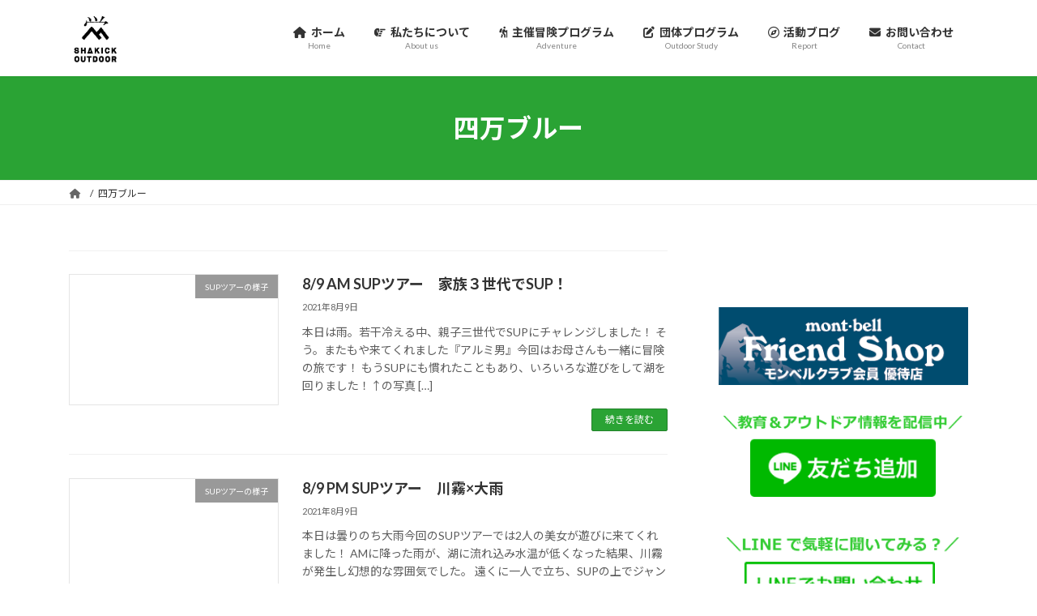

--- FILE ---
content_type: text/html; charset=UTF-8
request_url: https://shakick-outdoor.com/tag/%E5%9B%9B%E4%B8%87%E3%83%96%E3%83%AB%E3%83%BC/page/2/
body_size: 23734
content:
<!DOCTYPE html>
<html lang="ja">
<head>
<meta charset="utf-8">
<meta http-equiv="X-UA-Compatible" content="IE=edge">
<meta name="viewport" content="width=device-width, initial-scale=1">
<!-- Google tag (gtag.js) --><script async src="https://www.googletagmanager.com/gtag/js?id=UA-146440604-1"></script><script>window.dataLayer = window.dataLayer || [];function gtag(){dataLayer.push(arguments);}gtag('js', new Date());gtag('config', 'UA-146440604-1');</script>
<title>[2ページ目] 四万ブルー | Shakick Outdoor</title>
<meta name='robots' content='max-image-preview:large' />
<link rel='dns-prefetch' href='//code.typesquare.com' />
<link rel='dns-prefetch' href='//secure.gravatar.com' />
<link rel='dns-prefetch' href='//www.googletagmanager.com' />
<link rel='dns-prefetch' href='//stats.wp.com' />
<link rel='dns-prefetch' href='//v0.wordpress.com' />
<link rel='dns-prefetch' href='//widgets.wp.com' />
<link rel='dns-prefetch' href='//s0.wp.com' />
<link rel='dns-prefetch' href='//0.gravatar.com' />
<link rel='dns-prefetch' href='//1.gravatar.com' />
<link rel='dns-prefetch' href='//2.gravatar.com' />
<link rel='dns-prefetch' href='//pagead2.googlesyndication.com' />
<link rel='preconnect' href='//i0.wp.com' />
<link rel='preconnect' href='//c0.wp.com' />
<link rel="alternate" type="application/rss+xml" title="Shakick Outdoor &raquo; フィード" href="https://shakick-outdoor.com/feed/" />
<link rel="alternate" type="application/rss+xml" title="Shakick Outdoor &raquo; コメントフィード" href="https://shakick-outdoor.com/comments/feed/" />
<link rel="alternate" type="application/rss+xml" title="Shakick Outdoor &raquo; 四万ブルー タグのフィード" href="https://shakick-outdoor.com/tag/%e5%9b%9b%e4%b8%87%e3%83%96%e3%83%ab%e3%83%bc/feed/" />
<meta name="description" content="[2ページ目] 四万ブルー について Shakick Outdoor 群馬県　アウトドア×教育" /><style id='wp-img-auto-sizes-contain-inline-css' type='text/css'>
img:is([sizes=auto i],[sizes^="auto," i]){contain-intrinsic-size:3000px 1500px}
/*# sourceURL=wp-img-auto-sizes-contain-inline-css */
</style>
<link rel='preload' id='vkExUnit_common_style-css-preload' href='https://shakick-outdoor.com/wp-content/plugins/vk-all-in-one-expansion-unit/assets/css/vkExUnit_style.css?ver=9.112.4.0' as='style' onload="this.onload=null;this.rel='stylesheet'"/>
<link rel='stylesheet' id='vkExUnit_common_style-css' href='https://shakick-outdoor.com/wp-content/plugins/vk-all-in-one-expansion-unit/assets/css/vkExUnit_style.css?ver=9.112.4.0' media='print' onload="this.media='all'; this.onload=null;">
<style id='vkExUnit_common_style-inline-css' type='text/css'>
:root {--ver_page_top_button_url:url(https://shakick-outdoor.com/wp-content/plugins/vk-all-in-one-expansion-unit/assets/images/to-top-btn-icon.svg);}@font-face {font-weight: normal;font-style: normal;font-family: "vk_sns";src: url("https://shakick-outdoor.com/wp-content/plugins/vk-all-in-one-expansion-unit/inc/sns/icons/fonts/vk_sns.eot?-bq20cj");src: url("https://shakick-outdoor.com/wp-content/plugins/vk-all-in-one-expansion-unit/inc/sns/icons/fonts/vk_sns.eot?#iefix-bq20cj") format("embedded-opentype"),url("https://shakick-outdoor.com/wp-content/plugins/vk-all-in-one-expansion-unit/inc/sns/icons/fonts/vk_sns.woff?-bq20cj") format("woff"),url("https://shakick-outdoor.com/wp-content/plugins/vk-all-in-one-expansion-unit/inc/sns/icons/fonts/vk_sns.ttf?-bq20cj") format("truetype"),url("https://shakick-outdoor.com/wp-content/plugins/vk-all-in-one-expansion-unit/inc/sns/icons/fonts/vk_sns.svg?-bq20cj#vk_sns") format("svg");}
.veu_promotion-alert__content--text {border: 1px solid rgba(0,0,0,0.125);padding: 0.5em 1em;border-radius: var(--vk-size-radius);margin-bottom: var(--vk-margin-block-bottom);font-size: 0.875rem;}/* Alert Content部分に段落タグを入れた場合に最後の段落の余白を0にする */.veu_promotion-alert__content--text p:last-of-type{margin-bottom:0;margin-top: 0;}
/*# sourceURL=vkExUnit_common_style-inline-css */
</style>
<style id='wp-emoji-styles-inline-css' type='text/css'>

	img.wp-smiley, img.emoji {
		display: inline !important;
		border: none !important;
		box-shadow: none !important;
		height: 1em !important;
		width: 1em !important;
		margin: 0 0.07em !important;
		vertical-align: -0.1em !important;
		background: none !important;
		padding: 0 !important;
	}
/*# sourceURL=wp-emoji-styles-inline-css */
</style>
<style id='wp-block-library-inline-css' type='text/css'>
:root{--wp-block-synced-color:#7a00df;--wp-block-synced-color--rgb:122,0,223;--wp-bound-block-color:var(--wp-block-synced-color);--wp-editor-canvas-background:#ddd;--wp-admin-theme-color:#007cba;--wp-admin-theme-color--rgb:0,124,186;--wp-admin-theme-color-darker-10:#006ba1;--wp-admin-theme-color-darker-10--rgb:0,107,160.5;--wp-admin-theme-color-darker-20:#005a87;--wp-admin-theme-color-darker-20--rgb:0,90,135;--wp-admin-border-width-focus:2px}@media (min-resolution:192dpi){:root{--wp-admin-border-width-focus:1.5px}}.wp-element-button{cursor:pointer}:root .has-very-light-gray-background-color{background-color:#eee}:root .has-very-dark-gray-background-color{background-color:#313131}:root .has-very-light-gray-color{color:#eee}:root .has-very-dark-gray-color{color:#313131}:root .has-vivid-green-cyan-to-vivid-cyan-blue-gradient-background{background:linear-gradient(135deg,#00d084,#0693e3)}:root .has-purple-crush-gradient-background{background:linear-gradient(135deg,#34e2e4,#4721fb 50%,#ab1dfe)}:root .has-hazy-dawn-gradient-background{background:linear-gradient(135deg,#faaca8,#dad0ec)}:root .has-subdued-olive-gradient-background{background:linear-gradient(135deg,#fafae1,#67a671)}:root .has-atomic-cream-gradient-background{background:linear-gradient(135deg,#fdd79a,#004a59)}:root .has-nightshade-gradient-background{background:linear-gradient(135deg,#330968,#31cdcf)}:root .has-midnight-gradient-background{background:linear-gradient(135deg,#020381,#2874fc)}:root{--wp--preset--font-size--normal:16px;--wp--preset--font-size--huge:42px}.has-regular-font-size{font-size:1em}.has-larger-font-size{font-size:2.625em}.has-normal-font-size{font-size:var(--wp--preset--font-size--normal)}.has-huge-font-size{font-size:var(--wp--preset--font-size--huge)}.has-text-align-center{text-align:center}.has-text-align-left{text-align:left}.has-text-align-right{text-align:right}.has-fit-text{white-space:nowrap!important}#end-resizable-editor-section{display:none}.aligncenter{clear:both}.items-justified-left{justify-content:flex-start}.items-justified-center{justify-content:center}.items-justified-right{justify-content:flex-end}.items-justified-space-between{justify-content:space-between}.screen-reader-text{border:0;clip-path:inset(50%);height:1px;margin:-1px;overflow:hidden;padding:0;position:absolute;width:1px;word-wrap:normal!important}.screen-reader-text:focus{background-color:#ddd;clip-path:none;color:#444;display:block;font-size:1em;height:auto;left:5px;line-height:normal;padding:15px 23px 14px;text-decoration:none;top:5px;width:auto;z-index:100000}html :where(.has-border-color){border-style:solid}html :where([style*=border-top-color]){border-top-style:solid}html :where([style*=border-right-color]){border-right-style:solid}html :where([style*=border-bottom-color]){border-bottom-style:solid}html :where([style*=border-left-color]){border-left-style:solid}html :where([style*=border-width]){border-style:solid}html :where([style*=border-top-width]){border-top-style:solid}html :where([style*=border-right-width]){border-right-style:solid}html :where([style*=border-bottom-width]){border-bottom-style:solid}html :where([style*=border-left-width]){border-left-style:solid}html :where(img[class*=wp-image-]){height:auto;max-width:100%}:where(figure){margin:0 0 1em}html :where(.is-position-sticky){--wp-admin--admin-bar--position-offset:var(--wp-admin--admin-bar--height,0px)}@media screen and (max-width:600px){html :where(.is-position-sticky){--wp-admin--admin-bar--position-offset:0px}}
.vk-cols--reverse{flex-direction:row-reverse}.vk-cols--hasbtn{margin-bottom:0}.vk-cols--hasbtn>.row>.vk_gridColumn_item,.vk-cols--hasbtn>.wp-block-column{position:relative;padding-bottom:3em}.vk-cols--hasbtn>.row>.vk_gridColumn_item>.wp-block-buttons,.vk-cols--hasbtn>.row>.vk_gridColumn_item>.vk_button,.vk-cols--hasbtn>.wp-block-column>.wp-block-buttons,.vk-cols--hasbtn>.wp-block-column>.vk_button{position:absolute;bottom:0;width:100%}.vk-cols--fit.wp-block-columns{gap:0}.vk-cols--fit.wp-block-columns,.vk-cols--fit.wp-block-columns:not(.is-not-stacked-on-mobile){margin-top:0;margin-bottom:0;justify-content:space-between}.vk-cols--fit.wp-block-columns>.wp-block-column *:last-child,.vk-cols--fit.wp-block-columns:not(.is-not-stacked-on-mobile)>.wp-block-column *:last-child{margin-bottom:0}.vk-cols--fit.wp-block-columns>.wp-block-column>.wp-block-cover,.vk-cols--fit.wp-block-columns:not(.is-not-stacked-on-mobile)>.wp-block-column>.wp-block-cover{margin-top:0}.vk-cols--fit.wp-block-columns.has-background,.vk-cols--fit.wp-block-columns:not(.is-not-stacked-on-mobile).has-background{padding:0}@media(max-width: 599px){.vk-cols--fit.wp-block-columns:not(.has-background)>.wp-block-column:not(.has-background),.vk-cols--fit.wp-block-columns:not(.is-not-stacked-on-mobile):not(.has-background)>.wp-block-column:not(.has-background){padding-left:0 !important;padding-right:0 !important}}@media(min-width: 782px){.vk-cols--fit.wp-block-columns .block-editor-block-list__block.wp-block-column:not(:first-child),.vk-cols--fit.wp-block-columns>.wp-block-column:not(:first-child),.vk-cols--fit.wp-block-columns:not(.is-not-stacked-on-mobile) .block-editor-block-list__block.wp-block-column:not(:first-child),.vk-cols--fit.wp-block-columns:not(.is-not-stacked-on-mobile)>.wp-block-column:not(:first-child){margin-left:0}}@media(min-width: 600px)and (max-width: 781px){.vk-cols--fit.wp-block-columns .wp-block-column:nth-child(2n),.vk-cols--fit.wp-block-columns:not(.is-not-stacked-on-mobile) .wp-block-column:nth-child(2n){margin-left:0}.vk-cols--fit.wp-block-columns .wp-block-column:not(:only-child),.vk-cols--fit.wp-block-columns:not(.is-not-stacked-on-mobile) .wp-block-column:not(:only-child){flex-basis:50% !important}}.vk-cols--fit--gap1.wp-block-columns{gap:1px}@media(min-width: 600px)and (max-width: 781px){.vk-cols--fit--gap1.wp-block-columns .wp-block-column:not(:only-child){flex-basis:calc(50% - 1px) !important}}.vk-cols--fit.vk-cols--grid>.block-editor-block-list__block,.vk-cols--fit.vk-cols--grid>.wp-block-column,.vk-cols--fit.vk-cols--grid:not(.is-not-stacked-on-mobile)>.block-editor-block-list__block,.vk-cols--fit.vk-cols--grid:not(.is-not-stacked-on-mobile)>.wp-block-column{flex-basis:50%;box-sizing:border-box}@media(max-width: 599px){.vk-cols--fit.vk-cols--grid.vk-cols--grid--alignfull>.wp-block-column:nth-child(2)>.wp-block-cover,.vk-cols--fit.vk-cols--grid.vk-cols--grid--alignfull>.wp-block-column:nth-child(2)>.vk_outer,.vk-cols--fit.vk-cols--grid:not(.is-not-stacked-on-mobile).vk-cols--grid--alignfull>.wp-block-column:nth-child(2)>.wp-block-cover,.vk-cols--fit.vk-cols--grid:not(.is-not-stacked-on-mobile).vk-cols--grid--alignfull>.wp-block-column:nth-child(2)>.vk_outer{width:100vw;margin-right:calc((100% - 100vw)/2);margin-left:calc((100% - 100vw)/2)}}@media(min-width: 600px){.vk-cols--fit.vk-cols--grid.vk-cols--grid--alignfull>.wp-block-column:nth-child(2)>.wp-block-cover,.vk-cols--fit.vk-cols--grid.vk-cols--grid--alignfull>.wp-block-column:nth-child(2)>.vk_outer,.vk-cols--fit.vk-cols--grid:not(.is-not-stacked-on-mobile).vk-cols--grid--alignfull>.wp-block-column:nth-child(2)>.wp-block-cover,.vk-cols--fit.vk-cols--grid:not(.is-not-stacked-on-mobile).vk-cols--grid--alignfull>.wp-block-column:nth-child(2)>.vk_outer{margin-right:calc(100% - 50vw);width:50vw}}@media(min-width: 600px){.vk-cols--fit.vk-cols--grid.vk-cols--grid--alignfull.vk-cols--reverse>.wp-block-column,.vk-cols--fit.vk-cols--grid:not(.is-not-stacked-on-mobile).vk-cols--grid--alignfull.vk-cols--reverse>.wp-block-column{margin-left:0;margin-right:0}.vk-cols--fit.vk-cols--grid.vk-cols--grid--alignfull.vk-cols--reverse>.wp-block-column:nth-child(2)>.wp-block-cover,.vk-cols--fit.vk-cols--grid.vk-cols--grid--alignfull.vk-cols--reverse>.wp-block-column:nth-child(2)>.vk_outer,.vk-cols--fit.vk-cols--grid:not(.is-not-stacked-on-mobile).vk-cols--grid--alignfull.vk-cols--reverse>.wp-block-column:nth-child(2)>.wp-block-cover,.vk-cols--fit.vk-cols--grid:not(.is-not-stacked-on-mobile).vk-cols--grid--alignfull.vk-cols--reverse>.wp-block-column:nth-child(2)>.vk_outer{margin-left:calc(100% - 50vw)}}.vk-cols--menu h2,.vk-cols--menu h3,.vk-cols--menu h4,.vk-cols--menu h5{margin-bottom:.2em;text-shadow:#000 0 0 10px}.vk-cols--menu h2:first-child,.vk-cols--menu h3:first-child,.vk-cols--menu h4:first-child,.vk-cols--menu h5:first-child{margin-top:0}.vk-cols--menu p{margin-bottom:1rem;text-shadow:#000 0 0 10px}.vk-cols--menu .wp-block-cover__inner-container:last-child{margin-bottom:0}.vk-cols--fitbnrs .wp-block-column .wp-block-cover:hover img{filter:unset}.vk-cols--fitbnrs .wp-block-column .wp-block-cover:hover{background-color:unset}.vk-cols--fitbnrs .wp-block-column .wp-block-cover:hover .wp-block-cover__image-background{filter:unset !important}.vk-cols--fitbnrs .wp-block-cover .wp-block-cover__inner-container{position:absolute;height:100%;width:100%}.vk-cols--fitbnrs .vk_button{height:100%;margin:0}.vk-cols--fitbnrs .vk_button .vk_button_btn,.vk-cols--fitbnrs .vk_button .btn{height:100%;width:100%;border:none;box-shadow:none;background-color:unset !important;transition:unset}.vk-cols--fitbnrs .vk_button .vk_button_btn:hover,.vk-cols--fitbnrs .vk_button .btn:hover{transition:unset}.vk-cols--fitbnrs .vk_button .vk_button_btn:after,.vk-cols--fitbnrs .vk_button .btn:after{border:none}.vk-cols--fitbnrs .vk_button .vk_button_link_txt{width:100%;position:absolute;top:50%;left:50%;transform:translateY(-50%) translateX(-50%);font-size:2rem;text-shadow:#000 0 0 10px}.vk-cols--fitbnrs .vk_button .vk_button_link_subCaption{width:100%;position:absolute;top:calc(50% + 2.2em);left:50%;transform:translateY(-50%) translateX(-50%);text-shadow:#000 0 0 10px}@media(min-width: 992px){.vk-cols--media.wp-block-columns{gap:3rem}}.vk-fit-map figure{margin-bottom:0}.vk-fit-map iframe{position:relative;margin-bottom:0;display:block;max-height:400px;width:100vw}.vk-fit-map:is(.alignfull,.alignwide) div{max-width:100%}.vk-table--th--width25 :where(tr>*:first-child){width:25%}.vk-table--th--width30 :where(tr>*:first-child){width:30%}.vk-table--th--width35 :where(tr>*:first-child){width:35%}.vk-table--th--width40 :where(tr>*:first-child){width:40%}.vk-table--th--bg-bright :where(tr>*:first-child){background-color:var(--wp--preset--color--bg-secondary, rgba(0, 0, 0, 0.05))}@media(max-width: 599px){.vk-table--mobile-block :is(th,td){width:100%;display:block}.vk-table--mobile-block.wp-block-table table :is(th,td){border-top:none}}.vk-table--width--th25 :where(tr>*:first-child){width:25%}.vk-table--width--th30 :where(tr>*:first-child){width:30%}.vk-table--width--th35 :where(tr>*:first-child){width:35%}.vk-table--width--th40 :where(tr>*:first-child){width:40%}.no-margin{margin:0}@media(max-width: 599px){.wp-block-image.vk-aligncenter--mobile>.alignright{float:none;margin-left:auto;margin-right:auto}.vk-no-padding-horizontal--mobile{padding-left:0 !important;padding-right:0 !important}}
/* VK Color Palettes */:root{ --wp--preset--color--vk-color-primary:#2aa334}/* --vk-color-primary is deprecated. */:root{ --vk-color-primary: var(--wp--preset--color--vk-color-primary);}:root{ --wp--preset--color--vk-color-primary-dark:#22822a}/* --vk-color-primary-dark is deprecated. */:root{ --vk-color-primary-dark: var(--wp--preset--color--vk-color-primary-dark);}:root{ --wp--preset--color--vk-color-primary-vivid:#2eb339}/* --vk-color-primary-vivid is deprecated. */:root{ --vk-color-primary-vivid: var(--wp--preset--color--vk-color-primary-vivid);}

/*# sourceURL=wp-block-library-inline-css */
</style><style id='wp-block-image-inline-css' type='text/css'>
.wp-block-image>a,.wp-block-image>figure>a{display:inline-block}.wp-block-image img{box-sizing:border-box;height:auto;max-width:100%;vertical-align:bottom}@media not (prefers-reduced-motion){.wp-block-image img.hide{visibility:hidden}.wp-block-image img.show{animation:show-content-image .4s}}.wp-block-image[style*=border-radius] img,.wp-block-image[style*=border-radius]>a{border-radius:inherit}.wp-block-image.has-custom-border img{box-sizing:border-box}.wp-block-image.aligncenter{text-align:center}.wp-block-image.alignfull>a,.wp-block-image.alignwide>a{width:100%}.wp-block-image.alignfull img,.wp-block-image.alignwide img{height:auto;width:100%}.wp-block-image .aligncenter,.wp-block-image .alignleft,.wp-block-image .alignright,.wp-block-image.aligncenter,.wp-block-image.alignleft,.wp-block-image.alignright{display:table}.wp-block-image .aligncenter>figcaption,.wp-block-image .alignleft>figcaption,.wp-block-image .alignright>figcaption,.wp-block-image.aligncenter>figcaption,.wp-block-image.alignleft>figcaption,.wp-block-image.alignright>figcaption{caption-side:bottom;display:table-caption}.wp-block-image .alignleft{float:left;margin:.5em 1em .5em 0}.wp-block-image .alignright{float:right;margin:.5em 0 .5em 1em}.wp-block-image .aligncenter{margin-left:auto;margin-right:auto}.wp-block-image :where(figcaption){margin-bottom:1em;margin-top:.5em}.wp-block-image.is-style-circle-mask img{border-radius:9999px}@supports ((-webkit-mask-image:none) or (mask-image:none)) or (-webkit-mask-image:none){.wp-block-image.is-style-circle-mask img{border-radius:0;-webkit-mask-image:url('data:image/svg+xml;utf8,<svg viewBox="0 0 100 100" xmlns="http://www.w3.org/2000/svg"><circle cx="50" cy="50" r="50"/></svg>');mask-image:url('data:image/svg+xml;utf8,<svg viewBox="0 0 100 100" xmlns="http://www.w3.org/2000/svg"><circle cx="50" cy="50" r="50"/></svg>');mask-mode:alpha;-webkit-mask-position:center;mask-position:center;-webkit-mask-repeat:no-repeat;mask-repeat:no-repeat;-webkit-mask-size:contain;mask-size:contain}}:root :where(.wp-block-image.is-style-rounded img,.wp-block-image .is-style-rounded img){border-radius:9999px}.wp-block-image figure{margin:0}.wp-lightbox-container{display:flex;flex-direction:column;position:relative}.wp-lightbox-container img{cursor:zoom-in}.wp-lightbox-container img:hover+button{opacity:1}.wp-lightbox-container button{align-items:center;backdrop-filter:blur(16px) saturate(180%);background-color:#5a5a5a40;border:none;border-radius:4px;cursor:zoom-in;display:flex;height:20px;justify-content:center;opacity:0;padding:0;position:absolute;right:16px;text-align:center;top:16px;width:20px;z-index:100}@media not (prefers-reduced-motion){.wp-lightbox-container button{transition:opacity .2s ease}}.wp-lightbox-container button:focus-visible{outline:3px auto #5a5a5a40;outline:3px auto -webkit-focus-ring-color;outline-offset:3px}.wp-lightbox-container button:hover{cursor:pointer;opacity:1}.wp-lightbox-container button:focus{opacity:1}.wp-lightbox-container button:focus,.wp-lightbox-container button:hover,.wp-lightbox-container button:not(:hover):not(:active):not(.has-background){background-color:#5a5a5a40;border:none}.wp-lightbox-overlay{box-sizing:border-box;cursor:zoom-out;height:100vh;left:0;overflow:hidden;position:fixed;top:0;visibility:hidden;width:100%;z-index:100000}.wp-lightbox-overlay .close-button{align-items:center;cursor:pointer;display:flex;justify-content:center;min-height:40px;min-width:40px;padding:0;position:absolute;right:calc(env(safe-area-inset-right) + 16px);top:calc(env(safe-area-inset-top) + 16px);z-index:5000000}.wp-lightbox-overlay .close-button:focus,.wp-lightbox-overlay .close-button:hover,.wp-lightbox-overlay .close-button:not(:hover):not(:active):not(.has-background){background:none;border:none}.wp-lightbox-overlay .lightbox-image-container{height:var(--wp--lightbox-container-height);left:50%;overflow:hidden;position:absolute;top:50%;transform:translate(-50%,-50%);transform-origin:top left;width:var(--wp--lightbox-container-width);z-index:9999999999}.wp-lightbox-overlay .wp-block-image{align-items:center;box-sizing:border-box;display:flex;height:100%;justify-content:center;margin:0;position:relative;transform-origin:0 0;width:100%;z-index:3000000}.wp-lightbox-overlay .wp-block-image img{height:var(--wp--lightbox-image-height);min-height:var(--wp--lightbox-image-height);min-width:var(--wp--lightbox-image-width);width:var(--wp--lightbox-image-width)}.wp-lightbox-overlay .wp-block-image figcaption{display:none}.wp-lightbox-overlay button{background:none;border:none}.wp-lightbox-overlay .scrim{background-color:#fff;height:100%;opacity:.9;position:absolute;width:100%;z-index:2000000}.wp-lightbox-overlay.active{visibility:visible}@media not (prefers-reduced-motion){.wp-lightbox-overlay.active{animation:turn-on-visibility .25s both}.wp-lightbox-overlay.active img{animation:turn-on-visibility .35s both}.wp-lightbox-overlay.show-closing-animation:not(.active){animation:turn-off-visibility .35s both}.wp-lightbox-overlay.show-closing-animation:not(.active) img{animation:turn-off-visibility .25s both}.wp-lightbox-overlay.zoom.active{animation:none;opacity:1;visibility:visible}.wp-lightbox-overlay.zoom.active .lightbox-image-container{animation:lightbox-zoom-in .4s}.wp-lightbox-overlay.zoom.active .lightbox-image-container img{animation:none}.wp-lightbox-overlay.zoom.active .scrim{animation:turn-on-visibility .4s forwards}.wp-lightbox-overlay.zoom.show-closing-animation:not(.active){animation:none}.wp-lightbox-overlay.zoom.show-closing-animation:not(.active) .lightbox-image-container{animation:lightbox-zoom-out .4s}.wp-lightbox-overlay.zoom.show-closing-animation:not(.active) .lightbox-image-container img{animation:none}.wp-lightbox-overlay.zoom.show-closing-animation:not(.active) .scrim{animation:turn-off-visibility .4s forwards}}@keyframes show-content-image{0%{visibility:hidden}99%{visibility:hidden}to{visibility:visible}}@keyframes turn-on-visibility{0%{opacity:0}to{opacity:1}}@keyframes turn-off-visibility{0%{opacity:1;visibility:visible}99%{opacity:0;visibility:visible}to{opacity:0;visibility:hidden}}@keyframes lightbox-zoom-in{0%{transform:translate(calc((-100vw + var(--wp--lightbox-scrollbar-width))/2 + var(--wp--lightbox-initial-left-position)),calc(-50vh + var(--wp--lightbox-initial-top-position))) scale(var(--wp--lightbox-scale))}to{transform:translate(-50%,-50%) scale(1)}}@keyframes lightbox-zoom-out{0%{transform:translate(-50%,-50%) scale(1);visibility:visible}99%{visibility:visible}to{transform:translate(calc((-100vw + var(--wp--lightbox-scrollbar-width))/2 + var(--wp--lightbox-initial-left-position)),calc(-50vh + var(--wp--lightbox-initial-top-position))) scale(var(--wp--lightbox-scale));visibility:hidden}}
/*# sourceURL=https://c0.wp.com/c/6.9/wp-includes/blocks/image/style.min.css */
</style>
<style id='wp-block-paragraph-inline-css' type='text/css'>
.is-small-text{font-size:.875em}.is-regular-text{font-size:1em}.is-large-text{font-size:2.25em}.is-larger-text{font-size:3em}.has-drop-cap:not(:focus):first-letter{float:left;font-size:8.4em;font-style:normal;font-weight:100;line-height:.68;margin:.05em .1em 0 0;text-transform:uppercase}body.rtl .has-drop-cap:not(:focus):first-letter{float:none;margin-left:.1em}p.has-drop-cap.has-background{overflow:hidden}:root :where(p.has-background){padding:1.25em 2.375em}:where(p.has-text-color:not(.has-link-color)) a{color:inherit}p.has-text-align-left[style*="writing-mode:vertical-lr"],p.has-text-align-right[style*="writing-mode:vertical-rl"]{rotate:180deg}
/*# sourceURL=https://c0.wp.com/c/6.9/wp-includes/blocks/paragraph/style.min.css */
</style>
<style id='global-styles-inline-css' type='text/css'>
:root{--wp--preset--aspect-ratio--square: 1;--wp--preset--aspect-ratio--4-3: 4/3;--wp--preset--aspect-ratio--3-4: 3/4;--wp--preset--aspect-ratio--3-2: 3/2;--wp--preset--aspect-ratio--2-3: 2/3;--wp--preset--aspect-ratio--16-9: 16/9;--wp--preset--aspect-ratio--9-16: 9/16;--wp--preset--color--black: #000000;--wp--preset--color--cyan-bluish-gray: #abb8c3;--wp--preset--color--white: #ffffff;--wp--preset--color--pale-pink: #f78da7;--wp--preset--color--vivid-red: #cf2e2e;--wp--preset--color--luminous-vivid-orange: #ff6900;--wp--preset--color--luminous-vivid-amber: #fcb900;--wp--preset--color--light-green-cyan: #7bdcb5;--wp--preset--color--vivid-green-cyan: #00d084;--wp--preset--color--pale-cyan-blue: #8ed1fc;--wp--preset--color--vivid-cyan-blue: #0693e3;--wp--preset--color--vivid-purple: #9b51e0;--wp--preset--color--vk-color-primary: #2aa334;--wp--preset--color--vk-color-primary-dark: #22822a;--wp--preset--color--vk-color-primary-vivid: #2eb339;--wp--preset--gradient--vivid-cyan-blue-to-vivid-purple: linear-gradient(135deg,rgba(6,147,227,1) 0%,rgb(155,81,224) 100%);--wp--preset--gradient--light-green-cyan-to-vivid-green-cyan: linear-gradient(135deg,rgb(122,220,180) 0%,rgb(0,208,130) 100%);--wp--preset--gradient--luminous-vivid-amber-to-luminous-vivid-orange: linear-gradient(135deg,rgba(252,185,0,1) 0%,rgba(255,105,0,1) 100%);--wp--preset--gradient--luminous-vivid-orange-to-vivid-red: linear-gradient(135deg,rgba(255,105,0,1) 0%,rgb(207,46,46) 100%);--wp--preset--gradient--very-light-gray-to-cyan-bluish-gray: linear-gradient(135deg,rgb(238,238,238) 0%,rgb(169,184,195) 100%);--wp--preset--gradient--cool-to-warm-spectrum: linear-gradient(135deg,rgb(74,234,220) 0%,rgb(151,120,209) 20%,rgb(207,42,186) 40%,rgb(238,44,130) 60%,rgb(251,105,98) 80%,rgb(254,248,76) 100%);--wp--preset--gradient--blush-light-purple: linear-gradient(135deg,rgb(255,206,236) 0%,rgb(152,150,240) 100%);--wp--preset--gradient--blush-bordeaux: linear-gradient(135deg,rgb(254,205,165) 0%,rgb(254,45,45) 50%,rgb(107,0,62) 100%);--wp--preset--gradient--luminous-dusk: linear-gradient(135deg,rgb(255,203,112) 0%,rgb(199,81,192) 50%,rgb(65,88,208) 100%);--wp--preset--gradient--pale-ocean: linear-gradient(135deg,rgb(255,245,203) 0%,rgb(182,227,212) 50%,rgb(51,167,181) 100%);--wp--preset--gradient--electric-grass: linear-gradient(135deg,rgb(202,248,128) 0%,rgb(113,206,126) 100%);--wp--preset--gradient--midnight: linear-gradient(135deg,rgb(2,3,129) 0%,rgb(40,116,252) 100%);--wp--preset--gradient--vivid-green-cyan-to-vivid-cyan-blue: linear-gradient(135deg,rgba(0,208,132,1) 0%,rgba(6,147,227,1) 100%);--wp--preset--font-size--small: 14px;--wp--preset--font-size--medium: 20px;--wp--preset--font-size--large: 24px;--wp--preset--font-size--x-large: 42px;--wp--preset--font-size--regular: 16px;--wp--preset--font-size--huge: 36px;--wp--preset--spacing--20: 0.44rem;--wp--preset--spacing--30: 0.67rem;--wp--preset--spacing--40: 1rem;--wp--preset--spacing--50: 1.5rem;--wp--preset--spacing--60: 2.25rem;--wp--preset--spacing--70: 3.38rem;--wp--preset--spacing--80: 5.06rem;--wp--preset--shadow--natural: 6px 6px 9px rgba(0, 0, 0, 0.2);--wp--preset--shadow--deep: 12px 12px 50px rgba(0, 0, 0, 0.4);--wp--preset--shadow--sharp: 6px 6px 0px rgba(0, 0, 0, 0.2);--wp--preset--shadow--outlined: 6px 6px 0px -3px rgb(255, 255, 255), 6px 6px rgb(0, 0, 0);--wp--preset--shadow--crisp: 6px 6px 0px rgb(0, 0, 0);}:where(.is-layout-flex){gap: 0.5em;}:where(.is-layout-grid){gap: 0.5em;}body .is-layout-flex{display: flex;}.is-layout-flex{flex-wrap: wrap;align-items: center;}.is-layout-flex > :is(*, div){margin: 0;}body .is-layout-grid{display: grid;}.is-layout-grid > :is(*, div){margin: 0;}:where(.wp-block-columns.is-layout-flex){gap: 2em;}:where(.wp-block-columns.is-layout-grid){gap: 2em;}:where(.wp-block-post-template.is-layout-flex){gap: 1.25em;}:where(.wp-block-post-template.is-layout-grid){gap: 1.25em;}.has-black-color{color: var(--wp--preset--color--black) !important;}.has-cyan-bluish-gray-color{color: var(--wp--preset--color--cyan-bluish-gray) !important;}.has-white-color{color: var(--wp--preset--color--white) !important;}.has-pale-pink-color{color: var(--wp--preset--color--pale-pink) !important;}.has-vivid-red-color{color: var(--wp--preset--color--vivid-red) !important;}.has-luminous-vivid-orange-color{color: var(--wp--preset--color--luminous-vivid-orange) !important;}.has-luminous-vivid-amber-color{color: var(--wp--preset--color--luminous-vivid-amber) !important;}.has-light-green-cyan-color{color: var(--wp--preset--color--light-green-cyan) !important;}.has-vivid-green-cyan-color{color: var(--wp--preset--color--vivid-green-cyan) !important;}.has-pale-cyan-blue-color{color: var(--wp--preset--color--pale-cyan-blue) !important;}.has-vivid-cyan-blue-color{color: var(--wp--preset--color--vivid-cyan-blue) !important;}.has-vivid-purple-color{color: var(--wp--preset--color--vivid-purple) !important;}.has-vk-color-primary-color{color: var(--wp--preset--color--vk-color-primary) !important;}.has-vk-color-primary-dark-color{color: var(--wp--preset--color--vk-color-primary-dark) !important;}.has-vk-color-primary-vivid-color{color: var(--wp--preset--color--vk-color-primary-vivid) !important;}.has-black-background-color{background-color: var(--wp--preset--color--black) !important;}.has-cyan-bluish-gray-background-color{background-color: var(--wp--preset--color--cyan-bluish-gray) !important;}.has-white-background-color{background-color: var(--wp--preset--color--white) !important;}.has-pale-pink-background-color{background-color: var(--wp--preset--color--pale-pink) !important;}.has-vivid-red-background-color{background-color: var(--wp--preset--color--vivid-red) !important;}.has-luminous-vivid-orange-background-color{background-color: var(--wp--preset--color--luminous-vivid-orange) !important;}.has-luminous-vivid-amber-background-color{background-color: var(--wp--preset--color--luminous-vivid-amber) !important;}.has-light-green-cyan-background-color{background-color: var(--wp--preset--color--light-green-cyan) !important;}.has-vivid-green-cyan-background-color{background-color: var(--wp--preset--color--vivid-green-cyan) !important;}.has-pale-cyan-blue-background-color{background-color: var(--wp--preset--color--pale-cyan-blue) !important;}.has-vivid-cyan-blue-background-color{background-color: var(--wp--preset--color--vivid-cyan-blue) !important;}.has-vivid-purple-background-color{background-color: var(--wp--preset--color--vivid-purple) !important;}.has-vk-color-primary-background-color{background-color: var(--wp--preset--color--vk-color-primary) !important;}.has-vk-color-primary-dark-background-color{background-color: var(--wp--preset--color--vk-color-primary-dark) !important;}.has-vk-color-primary-vivid-background-color{background-color: var(--wp--preset--color--vk-color-primary-vivid) !important;}.has-black-border-color{border-color: var(--wp--preset--color--black) !important;}.has-cyan-bluish-gray-border-color{border-color: var(--wp--preset--color--cyan-bluish-gray) !important;}.has-white-border-color{border-color: var(--wp--preset--color--white) !important;}.has-pale-pink-border-color{border-color: var(--wp--preset--color--pale-pink) !important;}.has-vivid-red-border-color{border-color: var(--wp--preset--color--vivid-red) !important;}.has-luminous-vivid-orange-border-color{border-color: var(--wp--preset--color--luminous-vivid-orange) !important;}.has-luminous-vivid-amber-border-color{border-color: var(--wp--preset--color--luminous-vivid-amber) !important;}.has-light-green-cyan-border-color{border-color: var(--wp--preset--color--light-green-cyan) !important;}.has-vivid-green-cyan-border-color{border-color: var(--wp--preset--color--vivid-green-cyan) !important;}.has-pale-cyan-blue-border-color{border-color: var(--wp--preset--color--pale-cyan-blue) !important;}.has-vivid-cyan-blue-border-color{border-color: var(--wp--preset--color--vivid-cyan-blue) !important;}.has-vivid-purple-border-color{border-color: var(--wp--preset--color--vivid-purple) !important;}.has-vk-color-primary-border-color{border-color: var(--wp--preset--color--vk-color-primary) !important;}.has-vk-color-primary-dark-border-color{border-color: var(--wp--preset--color--vk-color-primary-dark) !important;}.has-vk-color-primary-vivid-border-color{border-color: var(--wp--preset--color--vk-color-primary-vivid) !important;}.has-vivid-cyan-blue-to-vivid-purple-gradient-background{background: var(--wp--preset--gradient--vivid-cyan-blue-to-vivid-purple) !important;}.has-light-green-cyan-to-vivid-green-cyan-gradient-background{background: var(--wp--preset--gradient--light-green-cyan-to-vivid-green-cyan) !important;}.has-luminous-vivid-amber-to-luminous-vivid-orange-gradient-background{background: var(--wp--preset--gradient--luminous-vivid-amber-to-luminous-vivid-orange) !important;}.has-luminous-vivid-orange-to-vivid-red-gradient-background{background: var(--wp--preset--gradient--luminous-vivid-orange-to-vivid-red) !important;}.has-very-light-gray-to-cyan-bluish-gray-gradient-background{background: var(--wp--preset--gradient--very-light-gray-to-cyan-bluish-gray) !important;}.has-cool-to-warm-spectrum-gradient-background{background: var(--wp--preset--gradient--cool-to-warm-spectrum) !important;}.has-blush-light-purple-gradient-background{background: var(--wp--preset--gradient--blush-light-purple) !important;}.has-blush-bordeaux-gradient-background{background: var(--wp--preset--gradient--blush-bordeaux) !important;}.has-luminous-dusk-gradient-background{background: var(--wp--preset--gradient--luminous-dusk) !important;}.has-pale-ocean-gradient-background{background: var(--wp--preset--gradient--pale-ocean) !important;}.has-electric-grass-gradient-background{background: var(--wp--preset--gradient--electric-grass) !important;}.has-midnight-gradient-background{background: var(--wp--preset--gradient--midnight) !important;}.has-small-font-size{font-size: var(--wp--preset--font-size--small) !important;}.has-medium-font-size{font-size: var(--wp--preset--font-size--medium) !important;}.has-large-font-size{font-size: var(--wp--preset--font-size--large) !important;}.has-x-large-font-size{font-size: var(--wp--preset--font-size--x-large) !important;}
/*# sourceURL=global-styles-inline-css */
</style>

<style id='classic-theme-styles-inline-css' type='text/css'>
/*! This file is auto-generated */
.wp-block-button__link{color:#fff;background-color:#32373c;border-radius:9999px;box-shadow:none;text-decoration:none;padding:calc(.667em + 2px) calc(1.333em + 2px);font-size:1.125em}.wp-block-file__button{background:#32373c;color:#fff;text-decoration:none}
/*# sourceURL=/wp-includes/css/classic-themes.min.css */
</style>
<link rel='preload' id='contact-form-7-css-preload' href='https://shakick-outdoor.com/wp-content/plugins/contact-form-7/includes/css/styles.css?ver=6.1.4' as='style' onload="this.onload=null;this.rel='stylesheet'"/>
<link rel='stylesheet' id='contact-form-7-css' href='https://shakick-outdoor.com/wp-content/plugins/contact-form-7/includes/css/styles.css?ver=6.1.4' media='print' onload="this.media='all'; this.onload=null;">
<link rel='preload' id='toc-screen-css-preload' href='https://shakick-outdoor.com/wp-content/plugins/table-of-contents-plus/screen.min.css?ver=2411.1' as='style' onload="this.onload=null;this.rel='stylesheet'"/>
<link rel='stylesheet' id='toc-screen-css' href='https://shakick-outdoor.com/wp-content/plugins/table-of-contents-plus/screen.min.css?ver=2411.1' media='print' onload="this.media='all'; this.onload=null;">
<link rel='stylesheet' id='vk-swiper-style-css' href='https://shakick-outdoor.com/wp-content/plugins/vk-blocks/vendor/vektor-inc/vk-swiper/src/assets/css/swiper-bundle.min.css?ver=11.0.2' type='text/css' media='all' />
<link rel='stylesheet' id='lightning-common-style-css' href='https://shakick-outdoor.com/wp-content/themes/lightning/_g3/assets/css/style.css?ver=15.32.4' type='text/css' media='all' />
<style id='lightning-common-style-inline-css' type='text/css'>
/* Lightning */:root {--vk-color-primary:#2aa334;--vk-color-primary-dark:#22822a;--vk-color-primary-vivid:#2eb339;--g_nav_main_acc_icon_open_url:url(https://shakick-outdoor.com/wp-content/themes/lightning/_g3/inc/vk-mobile-nav/package/images/vk-menu-acc-icon-open-black.svg);--g_nav_main_acc_icon_close_url: url(https://shakick-outdoor.com/wp-content/themes/lightning/_g3/inc/vk-mobile-nav/package/images/vk-menu-close-black.svg);--g_nav_sub_acc_icon_open_url: url(https://shakick-outdoor.com/wp-content/themes/lightning/_g3/inc/vk-mobile-nav/package/images/vk-menu-acc-icon-open-white.svg);--g_nav_sub_acc_icon_close_url: url(https://shakick-outdoor.com/wp-content/themes/lightning/_g3/inc/vk-mobile-nav/package/images/vk-menu-close-white.svg);}
:root{--swiper-navigation-color: #fff;}
/* vk-mobile-nav */:root {--vk-mobile-nav-menu-btn-bg-src: url("https://shakick-outdoor.com/wp-content/themes/lightning/_g3/inc/vk-mobile-nav/package/images/vk-menu-btn-black.svg");--vk-mobile-nav-menu-btn-close-bg-src: url("https://shakick-outdoor.com/wp-content/themes/lightning/_g3/inc/vk-mobile-nav/package/images/vk-menu-close-black.svg");--vk-menu-acc-icon-open-black-bg-src: url("https://shakick-outdoor.com/wp-content/themes/lightning/_g3/inc/vk-mobile-nav/package/images/vk-menu-acc-icon-open-black.svg");--vk-menu-acc-icon-open-white-bg-src: url("https://shakick-outdoor.com/wp-content/themes/lightning/_g3/inc/vk-mobile-nav/package/images/vk-menu-acc-icon-open-white.svg");--vk-menu-acc-icon-close-black-bg-src: url("https://shakick-outdoor.com/wp-content/themes/lightning/_g3/inc/vk-mobile-nav/package/images/vk-menu-close-black.svg");--vk-menu-acc-icon-close-white-bg-src: url("https://shakick-outdoor.com/wp-content/themes/lightning/_g3/inc/vk-mobile-nav/package/images/vk-menu-close-white.svg");}
/*# sourceURL=lightning-common-style-inline-css */
</style>
<link rel='stylesheet' id='lightning-design-style-css' href='https://shakick-outdoor.com/wp-content/themes/lightning/_g3/design-skin/origin3/css/style.css?ver=15.32.4' type='text/css' media='all' />
<style id='lightning-design-style-inline-css' type='text/css'>
.tagcloud a:before { font-family: "Font Awesome 5 Free";content: "\f02b";font-weight: bold; }
/*# sourceURL=lightning-design-style-inline-css */
</style>
<link rel='preload' id='vk-blog-card-css-preload' href='https://shakick-outdoor.com/wp-content/themes/lightning/_g3/inc/vk-wp-oembed-blog-card/package/css/blog-card.css?ver=34b8be7e7436ef14c8614dbd39155f7a' as='style' onload="this.onload=null;this.rel='stylesheet'"/>
<link rel='stylesheet' id='vk-blog-card-css' href='https://shakick-outdoor.com/wp-content/themes/lightning/_g3/inc/vk-wp-oembed-blog-card/package/css/blog-card.css?ver=34b8be7e7436ef14c8614dbd39155f7a' media='print' onload="this.media='all'; this.onload=null;">
<link rel='preload' id='jetpack_likes-css-preload' href='https://c0.wp.com/p/jetpack/15.3.1/modules/likes/style.css' as='style' onload="this.onload=null;this.rel='stylesheet'"/>
<link rel='stylesheet' id='jetpack_likes-css' href='https://c0.wp.com/p/jetpack/15.3.1/modules/likes/style.css' media='print' onload="this.media='all'; this.onload=null;">
<link rel='preload' id='veu-cta-css-preload' href='https://shakick-outdoor.com/wp-content/plugins/vk-all-in-one-expansion-unit/inc/call-to-action/package/assets/css/style.css?ver=9.112.4.0' as='style' onload="this.onload=null;this.rel='stylesheet'"/>
<link rel='stylesheet' id='veu-cta-css' href='https://shakick-outdoor.com/wp-content/plugins/vk-all-in-one-expansion-unit/inc/call-to-action/package/assets/css/style.css?ver=9.112.4.0' media='print' onload="this.media='all'; this.onload=null;">
<link rel='stylesheet' id='vk-blocks-build-css-css' href='https://shakick-outdoor.com/wp-content/plugins/vk-blocks/build/block-build.css?ver=1.115.1.1' type='text/css' media='all' />
<style id='vk-blocks-build-css-inline-css' type='text/css'>

	:root {
		--vk_image-mask-circle: url(https://shakick-outdoor.com/wp-content/plugins/vk-blocks/inc/vk-blocks/images/circle.svg);
		--vk_image-mask-wave01: url(https://shakick-outdoor.com/wp-content/plugins/vk-blocks/inc/vk-blocks/images/wave01.svg);
		--vk_image-mask-wave02: url(https://shakick-outdoor.com/wp-content/plugins/vk-blocks/inc/vk-blocks/images/wave02.svg);
		--vk_image-mask-wave03: url(https://shakick-outdoor.com/wp-content/plugins/vk-blocks/inc/vk-blocks/images/wave03.svg);
		--vk_image-mask-wave04: url(https://shakick-outdoor.com/wp-content/plugins/vk-blocks/inc/vk-blocks/images/wave04.svg);
	}
	

	:root {

		--vk-balloon-border-width:1px;

		--vk-balloon-speech-offset:-12px;
	}
	

	:root {
		--vk_flow-arrow: url(https://shakick-outdoor.com/wp-content/plugins/vk-blocks/inc/vk-blocks/images/arrow_bottom.svg);
	}
	
/*# sourceURL=vk-blocks-build-css-inline-css */
</style>
<link rel='preload' id='lightning-theme-style-css-preload' href='https://shakick-outdoor.com/wp-content/themes/lightning/style.css?ver=15.32.4' as='style' onload="this.onload=null;this.rel='stylesheet'"/>
<link rel='stylesheet' id='lightning-theme-style-css' href='https://shakick-outdoor.com/wp-content/themes/lightning/style.css?ver=15.32.4' media='print' onload="this.media='all'; this.onload=null;">
<link rel='preload' id='vk-font-awesome-css-preload' href='https://shakick-outdoor.com/wp-content/themes/lightning/vendor/vektor-inc/font-awesome-versions/src/versions/6/css/all.min.css?ver=6.6.0' as='style' onload="this.onload=null;this.rel='stylesheet'"/>
<link rel='stylesheet' id='vk-font-awesome-css' href='https://shakick-outdoor.com/wp-content/themes/lightning/vendor/vektor-inc/font-awesome-versions/src/versions/6/css/all.min.css?ver=6.6.0' media='print' onload="this.media='all'; this.onload=null;">
<link rel='preload' id='mts_simple_booking_front_css-css-preload' href='https://shakick-outdoor.com/wp-content/plugins/mts-simple-booking-c/css/mtssb-front.css?ver=34b8be7e7436ef14c8614dbd39155f7a' as='style' onload="this.onload=null;this.rel='stylesheet'"/>
<link rel='stylesheet' id='mts_simple_booking_front_css-css' href='https://shakick-outdoor.com/wp-content/plugins/mts-simple-booking-c/css/mtssb-front.css?ver=34b8be7e7436ef14c8614dbd39155f7a' media='print' onload="this.media='all'; this.onload=null;">
<script type="text/javascript" src="https://c0.wp.com/c/6.9/wp-includes/js/jquery/jquery.min.js" id="jquery-core-js"></script>
<script type="text/javascript" src="https://c0.wp.com/c/6.9/wp-includes/js/jquery/jquery-migrate.min.js" id="jquery-migrate-js"></script>
<script type="text/javascript" src="//code.typesquare.com/static/ZDbTe4IzCko%253D/ts307f.js?fadein=0&amp;ver=2.0.4" id="typesquare_std-js"></script>

<!-- Site Kit によって追加された Google タグ（gtag.js）スニペット -->
<!-- Google アナリティクス スニペット (Site Kit が追加) -->
<script type="text/javascript" src="https://www.googletagmanager.com/gtag/js?id=G-E5ZT3L53HY" id="google_gtagjs-js" async></script>
<script type="text/javascript" id="google_gtagjs-js-after">
/* <![CDATA[ */
window.dataLayer = window.dataLayer || [];function gtag(){dataLayer.push(arguments);}
gtag("set","linker",{"domains":["shakick-outdoor.com"]});
gtag("js", new Date());
gtag("set", "developer_id.dZTNiMT", true);
gtag("config", "G-E5ZT3L53HY");
//# sourceURL=google_gtagjs-js-after
/* ]]> */
</script>
<link rel="https://api.w.org/" href="https://shakick-outdoor.com/wp-json/" /><link rel="alternate" title="JSON" type="application/json" href="https://shakick-outdoor.com/wp-json/wp/v2/tags/27" /><link rel="EditURI" type="application/rsd+xml" title="RSD" href="https://shakick-outdoor.com/xmlrpc.php?rsd" />
<meta name="generator" content="Site Kit by Google 1.168.0" />	<style>img#wpstats{display:none}</style>
		
<!-- Site Kit が追加した Google AdSense メタタグ -->
<meta name="google-adsense-platform-account" content="ca-host-pub-2644536267352236">
<meta name="google-adsense-platform-domain" content="sitekit.withgoogle.com">
<!-- Site Kit が追加した End Google AdSense メタタグ -->
<style>.simplemap img{max-width:none !important;padding:0 !important;margin:0 !important;}.staticmap,.staticmap img{max-width:100% !important;height:auto !important;}.simplemap .simplemap-content{display:none;}</style>
<script>var google_map_api_key = "AIzaSyCHDIRbYADcz8s6j8b11lNPgolNoiB6764";</script><style type="text/css" id="custom-background-css">
body.custom-background { background-color: #ffffff; }
</style>
	
<!-- Google AdSense スニペット (Site Kit が追加) -->
<script type="text/javascript" async="async" src="https://pagead2.googlesyndication.com/pagead/js/adsbygoogle.js?client=ca-pub-3526271579767304&amp;host=ca-host-pub-2644536267352236" crossorigin="anonymous"></script>

<!-- (ここまで) Google AdSense スニペット (Site Kit が追加) -->

<!-- Jetpack Open Graph Tags -->
<meta property="og:type" content="website" />
<meta property="og:title" content="[2ページ目] 四万ブルー | Shakick Outdoor" />
<meta property="og:url" content="https://shakick-outdoor.com/tag/%e5%9b%9b%e4%b8%87%e3%83%96%e3%83%ab%e3%83%bc/" />
<meta property="og:site_name" content="Shakick Outdoor" />
<meta property="og:image" content="https://i0.wp.com/shakick-outdoor.com/wp-content/uploads/2021/07/shakickoutodoor_logo02.jpg?fit=942%2C942&#038;ssl=1" />
<meta property="og:image:width" content="942" />
<meta property="og:image:height" content="942" />
<meta property="og:image:alt" content="" />
<meta property="og:locale" content="ja_JP" />

<!-- End Jetpack Open Graph Tags -->
<!-- [ VK All in One Expansion Unit OGP ] -->
<meta property="og:site_name" content="Shakick Outdoor" />
<meta property="og:url" content="https://shakick-outdoor.com/8-9-am-suptour/" />
<meta property="og:title" content="四万ブルー" />
<meta property="og:description" content="[2ページ目] 四万ブルー について Shakick Outdoor 群馬県　アウトドア×教育" />
<meta property="og:type" content="article" />
<meta property="og:image" content="https://shakick-outdoor.com/wp-content/uploads/2022/03/d4b37c9f04ea7ffbc51bec8ce1abb2cb.png" />
<meta property="og:image:width" content="1900" />
<meta property="og:image:height" content="600" />
<!-- [ / VK All in One Expansion Unit OGP ] -->
<link rel="icon" href="https://i0.wp.com/shakick-outdoor.com/wp-content/uploads/2019/03/cropped-shakickoutodoor_logo02-2.jpg?fit=32%2C32&#038;ssl=1" sizes="32x32" />
<link rel="icon" href="https://i0.wp.com/shakick-outdoor.com/wp-content/uploads/2019/03/cropped-shakickoutodoor_logo02-2.jpg?fit=192%2C192&#038;ssl=1" sizes="192x192" />
<link rel="apple-touch-icon" href="https://i0.wp.com/shakick-outdoor.com/wp-content/uploads/2019/03/cropped-shakickoutodoor_logo02-2.jpg?fit=180%2C180&#038;ssl=1" />
<meta name="msapplication-TileImage" content="https://i0.wp.com/shakick-outdoor.com/wp-content/uploads/2019/03/cropped-shakickoutodoor_logo02-2.jpg?fit=270%2C270&#038;ssl=1" />
<link rel='preload' id='add_google_fonts_Lato-css-preload' href='//fonts.googleapis.com/css2?family=Lato%3Awght%40400%3B700&#038;display=swap&#038;subset=japanese&#038;ver=15.32.4' as='style' onload="this.onload=null;this.rel='stylesheet'"/>
<link rel='stylesheet' id='add_google_fonts_Lato-css' href='//fonts.googleapis.com/css2?family=Lato%3Awght%40400%3B700&#038;display=swap&#038;subset=japanese&#038;ver=15.32.4' media='print' onload="this.media='all'; this.onload=null;">
<link rel='preload' id='add_google_fonts_noto_sans-css-preload' href='//fonts.googleapis.com/css2?family=Noto+Sans+JP%3Awght%40400%3B700&#038;display=swap&#038;subset=japanese&#038;ver=15.32.4' as='style' onload="this.onload=null;this.rel='stylesheet'"/>
<link rel='stylesheet' id='add_google_fonts_noto_sans-css' href='//fonts.googleapis.com/css2?family=Noto+Sans+JP%3Awght%40400%3B700&#038;display=swap&#038;subset=japanese&#038;ver=15.32.4' media='print' onload="this.media='all'; this.onload=null;">
</head>
<body data-rsssl=1 class="archive paged tag tag-27 custom-background wp-custom-logo wp-embed-responsive paged-2 tag-paged-2 wp-theme-lightning vk-blocks sidebar-fix sidebar-fix-priority-top device-pc fa_v6_css post-type-post">
<a class="skip-link screen-reader-text" href="#main">コンテンツへスキップ</a>
<a class="skip-link screen-reader-text" href="#vk-mobile-nav">ナビゲーションに移動</a>

<header id="site-header" class="site-header site-header--layout--nav-float">
		<div id="site-header-container" class="site-header-container container">

				<div class="site-header-logo">
		<a href="https://shakick-outdoor.com/">
			<span><img src="https://shakick-outdoor.com/wp-content/uploads/2019/03/shakickoutodoor_logo02-1.jpg" alt="Shakick Outdoor" /></span>
		</a>
		</div>

		
		<nav id="global-nav" class="global-nav global-nav--layout--float-right"><ul id="menu-%e3%83%a1%e3%82%a4%e3%83%b3%e3%83%a1%e3%83%8b%e3%83%a5%e3%83%bc" class="menu vk-menu-acc global-nav-list nav"><li id="menu-item-74" class="menu-item menu-item-type-custom menu-item-object-custom menu-item-home"><a href="https://shakick-outdoor.com/"><strong class="global-nav-name"><i class="fas fa-home"></i>ホーム</strong><span class="global-nav-description">Home</span></a></li>
<li id="menu-item-151" class="menu-item menu-item-type-post_type menu-item-object-page menu-item-has-children"><a href="https://shakick-outdoor.com/about/"><strong class="global-nav-name"><i class="fas fa-hand-point-right"></i>私たちについて</strong><span class="global-nav-description">About us</span></a>
<ul class="sub-menu">
	<li id="menu-item-2391" class="menu-item menu-item-type-post_type menu-item-object-page"><a href="https://shakick-outdoor.com/about/p/">大切にしていること</a></li>
	<li id="menu-item-300" class="menu-item menu-item-type-post_type menu-item-object-page"><a href="https://shakick-outdoor.com/about/%e7%90%86%e5%bf%b5%e3%83%bb%e4%bb%a3%e8%a1%a8%e7%b4%b9%e4%bb%8b/">代表/実績紹介</a></li>
	<li id="menu-item-2333" class="menu-item menu-item-type-post_type menu-item-object-page"><a href="https://shakick-outdoor.com/adventure/shakick-challengeclub/">子ども会員</a></li>
</ul>
</li>
<li id="menu-item-72" class="menu-item menu-item-type-post_type menu-item-object-page menu-item-has-children"><a href="https://shakick-outdoor.com/adventure/"><strong class="global-nav-name"><i class="fas fa-hiking"></i>主催冒険プログラム</strong><span class="global-nav-description">Adventure</span></a>
<ul class="sub-menu">
	<li id="menu-item-1958" class="menu-item menu-item-type-post_type menu-item-object-page menu-item-has-children"><a href="https://shakick-outdoor.com/adventure/cmapprogram/"><i class="far fa-compass"></i>夏のチャレンジコースプログラム</a>
	<ul class="sub-menu">
		<li id="menu-item-2279" class="menu-item menu-item-type-post_type menu-item-object-page"><a href="https://shakick-outdoor.com/adventure/cmapprogram/akagiadventurev/">あかぎアドベンチャービレッジ 4泊5日</a></li>
		<li id="menu-item-2223" class="menu-item menu-item-type-post_type menu-item-object-page"><a href="https://shakick-outdoor.com/adventure/cmapprogram/akagichallengev/">あかぎチャレンジビレッジ</a></li>
		<li id="menu-item-1963" class="menu-item menu-item-type-post_type menu-item-object-page"><a href="https://shakick-outdoor.com/adventure/cmapprogram/survival-camp/">サバイバルキャンプ</a></li>
		<li id="menu-item-1962" class="menu-item menu-item-type-post_type menu-item-object-page"><a href="https://shakick-outdoor.com/adventure/cmapprogram/sunrise/">サンライズチャレンジキャンプ</a></li>
	</ul>
</li>
	<li id="menu-item-1700" class="menu-item menu-item-type-post_type menu-item-object-page"><a href="https://shakick-outdoor.com/adventure/beginner-course/"><i class="far fa-compass"></i>はじめてキャンプ</a></li>
	<li id="menu-item-2220" class="menu-item menu-item-type-post_type menu-item-object-page"><a href="https://shakick-outdoor.com/adventure/beginner-course/1day/"><i class="far fa-compass"></i>日帰りアウトドア</a></li>
	<li id="menu-item-618" class="menu-item menu-item-type-post_type menu-item-object-page menu-item-home menu-item-has-children"><a href="https://shakick-outdoor.com/"><i class="fas fa-snowboarding"></i>SUPツアー</a>
	<ul class="sub-menu">
		<li id="menu-item-663" class="menu-item menu-item-type-post_type menu-item-object-page"><a href="https://shakick-outdoor.com/604-2/supentryform/">SUPご予約カレンダー</a></li>
		<li id="menu-item-619" class="menu-item menu-item-type-post_type menu-item-object-page"><a href="https://shakick-outdoor.com/604-2/suptour/">2022年 SUPツアー 料金と詳細</a></li>
	</ul>
</li>
</ul>
</li>
<li id="menu-item-71" class="menu-item menu-item-type-post_type menu-item-object-page menu-item-has-children"><a href="https://shakick-outdoor.com/outdoortraining/"><strong class="global-nav-name"><i class="fas fa-edit"></i>団体プログラム</strong><span class="global-nav-description">Outdoor Study</span></a>
<ul class="sub-menu">
	<li id="menu-item-700" class="menu-item menu-item-type-post_type menu-item-object-page"><a href="https://shakick-outdoor.com/outdoortraining/schoolprogram/">学校向け冒険プログラム</a></li>
	<li id="menu-item-1435" class="menu-item menu-item-type-post_type menu-item-object-page"><a href="https://shakick-outdoor.com/outdoortraining/outdoor-programs/">野外活動コーディネート</a></li>
	<li id="menu-item-696" class="menu-item menu-item-type-post_type menu-item-object-page"><a href="https://shakick-outdoor.com/outdoortraining/teambuilding/">新入社員向け冒険プログラム</a></li>
</ul>
</li>
<li id="menu-item-152" class="menu-item menu-item-type-post_type menu-item-object-page"><a href="https://shakick-outdoor.com/%e3%81%8a%e7%9f%a5%e3%82%89%e3%81%9b%e3%83%96%e3%83%ad%e3%82%b0/"><strong class="global-nav-name"><i class="far fa-compass"></i>活動ブログ</strong><span class="global-nav-description">Report</span></a></li>
<li id="menu-item-70" class="menu-item menu-item-type-post_type menu-item-object-page"><a href="https://shakick-outdoor.com/contact/"><strong class="global-nav-name"><i class="fas fa-envelope"></i>お問い合わせ</strong><span class="global-nav-description">Contact</span></a></li>
</ul></nav>	</div>
	</header>



	<div class="page-header"><div class="page-header-inner container">
<h1 class="page-header-title">四万ブルー</h1></div></div><!-- [ /.page-header ] -->

	<!-- [ #breadcrumb ] --><div id="breadcrumb" class="breadcrumb"><div class="container"><ol class="breadcrumb-list" itemscope itemtype="https://schema.org/BreadcrumbList"><li class="breadcrumb-list__item breadcrumb-list__item--home" itemprop="itemListElement" itemscope itemtype="http://schema.org/ListItem"><a href="https://shakick-outdoor.com" itemprop="item"><i class="fas fa-fw fa-home"></i><span itemprop="name"></span></a><meta itemprop="position" content="1" /></li><li class="breadcrumb-list__item" itemprop="itemListElement" itemscope itemtype="http://schema.org/ListItem"><span itemprop="name">四万ブルー</span><meta itemprop="position" content="2" /></li></ol></div></div><!-- [ /#breadcrumb ] -->


<div class="site-body">
		<div class="site-body-container container">

		<div class="main-section main-section--col--two" id="main" role="main">
			
			

	
	<div class="post-list vk_posts vk_posts-mainSection">

		<div id="post-895" class="vk_post vk_post-postType-post media vk_post-col-xs-12 vk_post-col-sm-12 vk_post-col-lg-12 vk_post-btn-display post-895 post type-post status-publish format-standard has-post-thumbnail hentry category-sup tag-sup tag-10 tag-42 tag-16 tag-27 tag-26 tag-13 tag-11 tag-41 tag-12"><div class="vk_post_imgOuter media-img"><a href="https://shakick-outdoor.com/8-9-am-suptour/"><div class="card-img-overlay"><span class="vk_post_imgOuter_singleTermLabel" style="color:#fff;background-color:#999999">SUPツアーの様子</span></div><img src="https://i0.wp.com/shakick-outdoor.com/wp-content/uploads/2021/08/DSC_1009_R.jpg?fit=300%2C200&amp;ssl=1" class="vk_post_imgOuter_img wp-post-image" sizes="(max-width: 300px) 100vw, 300px" /></a></div><!-- [ /.vk_post_imgOuter ] --><div class="vk_post_body media-body"><h5 class="vk_post_title media-title"><a href="https://shakick-outdoor.com/8-9-am-suptour/">8/9 AM SUPツアー　家族３世代でSUP！</a></h5><div class="vk_post_date media-date published">2021年8月9日</div><p class="vk_post_excerpt media-text">本日は雨。若干冷える中、親子三世代でSUPにチャレンジしました！ そう。またもや来てくれました『アルミ男』今回はお母さんも一緒に冒険の旅です！ もうSUPにも慣れたこともあり、いろいろな遊びをして湖を回りました！↑の写真 [&hellip;]</p><div class="vk_post_btnOuter text-right"><a class="btn btn-sm btn-primary vk_post_btn" href="https://shakick-outdoor.com/8-9-am-suptour/">続きを読む</a></div></div><!-- [ /.media-body ] --></div><!-- [ /.media ] --><div id="post-902" class="vk_post vk_post-postType-post media vk_post-col-xs-12 vk_post-col-sm-12 vk_post-col-lg-12 vk_post-btn-display post-902 post type-post status-publish format-standard has-post-thumbnail hentry category-sup tag-sup tag-10 tag-16 tag-27 tag-26 tag-11 tag-12"><div class="vk_post_imgOuter media-img"><a href="https://shakick-outdoor.com/8-9-pm-suptour/"><div class="card-img-overlay"><span class="vk_post_imgOuter_singleTermLabel" style="color:#fff;background-color:#999999">SUPツアーの様子</span></div><img src="https://i0.wp.com/shakick-outdoor.com/wp-content/uploads/2021/08/DSC_1090_R-1.jpg?fit=300%2C200&amp;ssl=1" class="vk_post_imgOuter_img wp-post-image" sizes="(max-width: 300px) 100vw, 300px" /></a></div><!-- [ /.vk_post_imgOuter ] --><div class="vk_post_body media-body"><h5 class="vk_post_title media-title"><a href="https://shakick-outdoor.com/8-9-pm-suptour/">8/9 PM SUPツアー　川霧×大雨</a></h5><div class="vk_post_date media-date published">2021年8月9日</div><p class="vk_post_excerpt media-text">本日は曇りのち大雨今回のSUPツアーでは2人の美女が遊びに来てくれました！ AMに降った雨が、湖に流れ込み水温が低くなった結果、川霧が発生し幻想的な雰囲気でした。 遠くに一人で立ち、SUPの上でジャンプを繰り返すときれい [&hellip;]</p><div class="vk_post_btnOuter text-right"><a class="btn btn-sm btn-primary vk_post_btn" href="https://shakick-outdoor.com/8-9-pm-suptour/">続きを読む</a></div></div><!-- [ /.media-body ] --></div><!-- [ /.media ] --><div id="post-855" class="vk_post vk_post-postType-post media vk_post-col-xs-12 vk_post-col-sm-12 vk_post-col-lg-12 vk_post-btn-display post-855 post type-post status-publish format-standard has-post-thumbnail hentry category-sup tag-sup tag-10 tag-16 tag-36 tag-27 tag-26 tag-13 tag-38 tag-37 tag-39"><div class="vk_post_imgOuter media-img"><a href="https://shakick-outdoor.com/8-1-sunset-suptour/"><div class="card-img-overlay"><span class="vk_post_imgOuter_singleTermLabel" style="color:#fff;background-color:#999999">SUPツアーの様子</span></div><img src="https://i0.wp.com/shakick-outdoor.com/wp-content/uploads/2021/08/b7c779ef6162c1d152e101836ada80cf-1.jpg?fit=300%2C225&amp;ssl=1" class="vk_post_imgOuter_img wp-post-image" sizes="(max-width: 300px) 100vw, 300px" /></a></div><!-- [ /.vk_post_imgOuter ] --><div class="vk_post_body media-body"><h5 class="vk_post_title media-title"><a href="https://shakick-outdoor.com/8-1-sunset-suptour/">8/1 Sunset SUPツアー　幻想的な川霧の時間</a></h5><div class="vk_post_date media-date published">2021年8月3日</div><p class="vk_post_excerpt media-text">本日は晴れのち川霧。3人の方とツアーへ行ってまいりました！ 夕日が射す中、心が洗われるような穏やかさでSUPツアースタート。 上の写真まるで合成ですが、素写真です。笑Sunsetツアーは穏やかに時間が流れていきます気温も [&hellip;]</p><div class="vk_post_btnOuter text-right"><a class="btn btn-sm btn-primary vk_post_btn" href="https://shakick-outdoor.com/8-1-sunset-suptour/">続きを読む</a></div></div><!-- [ /.media-body ] --></div><!-- [ /.media ] --><div id="post-834" class="vk_post vk_post-postType-post media vk_post-col-xs-12 vk_post-col-sm-12 vk_post-col-lg-12 vk_post-btn-display post-834 post type-post status-publish format-standard has-post-thumbnail hentry category-sup tag-sup tag-10 tag-16 tag-9 tag-27 tag-11 tag-12"><div class="vk_post_imgOuter media-img"><a href="https://shakick-outdoor.com/8-1-pm-suptour/"><div class="card-img-overlay"><span class="vk_post_imgOuter_singleTermLabel" style="color:#fff;background-color:#999999">SUPツアーの様子</span></div><img src="https://i0.wp.com/shakick-outdoor.com/wp-content/uploads/2021/08/DSC_0760_R-4.jpg?fit=300%2C169&amp;ssl=1" class="vk_post_imgOuter_img wp-post-image" /></a></div><!-- [ /.vk_post_imgOuter ] --><div class="vk_post_body media-body"><h5 class="vk_post_title media-title"><a href="https://shakick-outdoor.com/8-1-pm-suptour/">8/1 PM SUPツアー　子ども達5人で湖へ！</a></h5><div class="vk_post_date media-date published">2021年8月3日</div><p class="vk_post_excerpt media-text">8/1　晴れのち雷。今日のメンバーはお友達同士5人で参加してくれました！！ 2年生が4人と4歳の子が1人。4歳の子はしゅうちゃんと一緒にのってきました！ お父さんお母さんは岸辺でそっと見守ります。 みんなで楽しくSUPや [&hellip;]</p><div class="vk_post_btnOuter text-right"><a class="btn btn-sm btn-primary vk_post_btn" href="https://shakick-outdoor.com/8-1-pm-suptour/">続きを読む</a></div></div><!-- [ /.media-body ] --></div><!-- [ /.media ] --><div id="post-816" class="vk_post vk_post-postType-post media vk_post-col-xs-12 vk_post-col-sm-12 vk_post-col-lg-12 vk_post-btn-display post-816 post type-post status-publish format-standard has-post-thumbnail hentry category-sup tag-sup tag-10 tag-16 tag-32 tag-33 tag-30 tag-27 tag-12 tag-34"><div class="vk_post_imgOuter media-img"><a href="https://shakick-outdoor.com/7-31am-suptour/"><div class="card-img-overlay"><span class="vk_post_imgOuter_singleTermLabel" style="color:#fff;background-color:#999999">SUPツアーの様子</span></div><img src="https://i0.wp.com/shakick-outdoor.com/wp-content/uploads/2021/07/SUPtour.jpg?fit=300%2C225&amp;ssl=1" class="vk_post_imgOuter_img wp-post-image" /></a></div><!-- [ /.vk_post_imgOuter ] --><div class="vk_post_body media-body"><h5 class="vk_post_title media-title"><a href="https://shakick-outdoor.com/7-31am-suptour/">7/31　AM　SUPツアー報告</a></h5><div class="vk_post_date media-date published">2021年7月31日</div><p class="vk_post_excerpt media-text">本日は晴れ。今日はあの「アルミ男」がじいじと一緒に遊びに来てくれました！うれしい！ じいじと孫の2人で冒険の旅。そんな雰囲気。今日は特別、四万湖の水の色がアマゾン川のような雰囲気を漂わせていました！ いきなり立ってSUP [&hellip;]</p><div class="vk_post_btnOuter text-right"><a class="btn btn-sm btn-primary vk_post_btn" href="https://shakick-outdoor.com/7-31am-suptour/">続きを読む</a></div></div><!-- [ /.media-body ] --></div><!-- [ /.media ] --><div id="post-802" class="vk_post vk_post-postType-post media vk_post-col-xs-12 vk_post-col-sm-12 vk_post-col-lg-12 vk_post-btn-display post-802 post type-post status-publish format-standard has-post-thumbnail hentry category-sup tag-sup tag-10 tag-16 tag-27 tag-26 tag-13 tag-12"><div class="vk_post_imgOuter media-img"><a href="https://shakick-outdoor.com/7-30-am-sup%e3%83%84%e3%82%a2%e3%83%bc/"><div class="card-img-overlay"><span class="vk_post_imgOuter_singleTermLabel" style="color:#fff;background-color:#999999">SUPツアーの様子</span></div><img src="https://i0.wp.com/shakick-outdoor.com/wp-content/uploads/2021/07/2021.07.30_210730_13.jpg?fit=300%2C225&amp;ssl=1" class="vk_post_imgOuter_img wp-post-image" sizes="auto, (max-width: 300px) 100vw, 300px" /></a></div><!-- [ /.vk_post_imgOuter ] --><div class="vk_post_body media-body"><h5 class="vk_post_title media-title"><a href="https://shakick-outdoor.com/7-30-am-sup%e3%83%84%e3%82%a2%e3%83%bc/">7/30 AM SUPツアー</a></h5><div class="vk_post_date media-date published">2021年7月30日</div><p class="vk_post_excerpt media-text">本日は晴れ。お友達同士の4名様にご参加頂きました！ 乗る前は「体力ないので・・・」とご不安な様子もありましたが、終わってしまえばあっという間。 ヨガのポーズをしたり、川にゆっくり流されたりと不安なご様子はどこへやら！！笑 [&hellip;]</p><div class="vk_post_btnOuter text-right"><a class="btn btn-sm btn-primary vk_post_btn" href="https://shakick-outdoor.com/7-30-am-sup%e3%83%84%e3%82%a2%e3%83%bc/">続きを読む</a></div></div><!-- [ /.media-body ] --></div><!-- [ /.media ] -->
	</div><!-- [ /.post-list ] -->


	
	<nav class="navigation pagination" aria-label="投稿のページ送り">
		<h2 class="screen-reader-text">投稿のページ送り</h2>
		<div class="nav-links"><ul class='page-numbers'>
	<li><a class="prev page-numbers" href="https://shakick-outdoor.com/tag/%E5%9B%9B%E4%B8%87%E3%83%96%E3%83%AB%E3%83%BC/">&laquo;</a></li>
	<li><a class="page-numbers" href="https://shakick-outdoor.com/tag/%E5%9B%9B%E4%B8%87%E3%83%96%E3%83%AB%E3%83%BC/"><span class="meta-nav screen-reader-text">固定ページ </span>1</a></li>
	<li><span aria-current="page" class="page-numbers current"><span class="meta-nav screen-reader-text">固定ページ </span>2</span></li>
</ul>
</div>
	</nav>


					</div><!-- [ /.main-section ] -->

		<div class="sub-section sub-section--col--two">
<aside class="widget widget_block" id="block-2">
<div class="wp-block-vk-blocks-spacer vk_spacer vk_spacer-type-margin-top"><div class="vk_block-margin-md--margin-top"></div></div>
</aside><aside class="widget widget_block widget_media_image" id="block-5">
<figure class="wp-block-image size-full"><img loading="lazy" decoding="async" width="320" height="100" src="https://shakick-outdoor.com/wp-content/uploads/2024/05/87e37b469d196e8862bbd03517de6e72.png" alt="" class="wp-image-2430" srcset="https://i0.wp.com/shakick-outdoor.com/wp-content/uploads/2024/05/87e37b469d196e8862bbd03517de6e72.png?w=320&amp;ssl=1 320w, https://i0.wp.com/shakick-outdoor.com/wp-content/uploads/2024/05/87e37b469d196e8862bbd03517de6e72.png?resize=300%2C94&amp;ssl=1 300w" sizes="auto, (max-width: 320px) 100vw, 320px" /></figure>
</aside><aside class="widget widget_vkexunit_banner" id="vkexunit_banner-9"><a href="http://nav.cx/nMPbn0l" class="veu_banner" ><img src="https://i0.wp.com/shakick-outdoor.com/wp-content/uploads/2019/11/LINE.png?fit=355%2C129&ssl=1" alt="" /></a></aside><aside class="widget widget_vkexunit_banner" id="vkexunit_banner-8"><a href="http://nav.cx/nMPbn0l" class="veu_banner" ><img src="https://i0.wp.com/shakick-outdoor.com/wp-content/uploads/2019/11/0d40a5e4a645fc6b96e767d64ac0878e.png?fit=338%2C123&ssl=1" alt="" /></a></aside>
<aside class="widget widget_media">
<h4 class="sub-section-title">最近の投稿</h4>
<div class="vk_posts">
	<div id="post-2805" class="vk_post vk_post-postType-post media vk_post-col-xs-12 vk_post-col-sm-12 vk_post-col-lg-12 vk_post-col-xl-12 post-2805 post type-post status-publish format-standard has-post-thumbnail hentry category-new category-kidscamp category-report category-141 tag-10 tag-85 tag-16 tag-9 tag-144 tag-11 tag-53 tag-112 tag-52 tag-49 tag-12"><div class="vk_post_imgOuter media-img"><a href="https://shakick-outdoor.com/2025summer-camp3/"><div class="card-img-overlay"><span class="vk_post_imgOuter_singleTermLabel" style="color:#fff;background-color:#999999">お知らせ</span></div><img src="https://i0.wp.com/shakick-outdoor.com/wp-content/uploads/2025/10/img_3384.jpg?fit=300%2C169&amp;ssl=1" class="vk_post_imgOuter_img wp-post-image" sizes="auto, (max-width: 300px) 100vw, 300px" /></a></div><!-- [ /.vk_post_imgOuter ] --><div class="vk_post_body media-body"><h5 class="vk_post_title media-title"><a href="https://shakick-outdoor.com/2025summer-camp3/">あかぎアドベンチャービレッジ</a></h5><div class="vk_post_date media-date published">2025年8月31日</div></div><!-- [ /.media-body ] --></div><!-- [ /.media ] --><div id="post-2728" class="vk_post vk_post-postType-post media vk_post-col-xs-12 vk_post-col-sm-12 vk_post-col-lg-12 vk_post-col-xl-12 post-2728 post type-post status-publish format-standard has-post-thumbnail hentry category-report category-141 tag-shakick tag-85 tag-113 tag-144 tag----2025 tag-149 tag-146 tag-124 tag-135 tag-121 tag-93 tag-92 tag-76 tag-96 tag-125"><div class="vk_post_imgOuter media-img"><a href="https://shakick-outdoor.com/akagichallenge/"><div class="card-img-overlay"><span class="vk_post_imgOuter_singleTermLabel" style="color:#fff;background-color:#999999">活動報告</span></div><img src="https://i0.wp.com/shakick-outdoor.com/wp-content/uploads/2025/08/img_2026.jpg?fit=300%2C169&amp;ssl=1" class="vk_post_imgOuter_img wp-post-image" sizes="auto, (max-width: 300px) 100vw, 300px" /></a></div><!-- [ /.vk_post_imgOuter ] --><div class="vk_post_body media-body"><h5 class="vk_post_title media-title"><a href="https://shakick-outdoor.com/akagichallenge/">あかぎチャレンジビレッジ実施報告</a></h5><div class="vk_post_date media-date published">2025年8月4日</div></div><!-- [ /.media-body ] --></div><!-- [ /.media ] --><div id="post-2733" class="vk_post vk_post-postType-post media vk_post-col-xs-12 vk_post-col-sm-12 vk_post-col-lg-12 vk_post-col-xl-12 post-2733 post type-post status-publish format-standard has-post-thumbnail hentry category-outdoor category-123 category-kidscamp category-report tag-10 tag-16 tag-9 tag----2025 tag-11 tag-53 tag-12"><div class="vk_post_imgOuter media-img"><a href="https://shakick-outdoor.com/2025summer-camp1/"><div class="card-img-overlay"><span class="vk_post_imgOuter_singleTermLabel" style="color:#fff;background-color:#999999">アウトドア情報</span></div><img src="https://i0.wp.com/shakick-outdoor.com/wp-content/uploads/2025/08/img_2026.jpg?fit=300%2C169&amp;ssl=1" class="vk_post_imgOuter_img wp-post-image" sizes="auto, (max-width: 300px) 100vw, 300px" /></a></div><!-- [ /.vk_post_imgOuter ] --><div class="vk_post_body media-body"><h5 class="vk_post_title media-title"><a href="https://shakick-outdoor.com/2025summer-camp1/">2025夏のはじめてキャンプ①</a></h5><div class="vk_post_date media-date published">2025年7月31日</div></div><!-- [ /.media-body ] --></div><!-- [ /.media ] --><div id="post-2656" class="vk_post vk_post-postType-post media vk_post-col-xs-12 vk_post-col-sm-12 vk_post-col-lg-12 vk_post-col-xl-12 post-2656 post type-post status-publish format-standard has-post-thumbnail hentry category-outdoor category-107 category-teaching-results tag-10 tag-16 tag-9 tag-11 tag-12"><div class="vk_post_imgOuter media-img"><a href="https://shakick-outdoor.com/2024jobperformance/"><div class="card-img-overlay"><span class="vk_post_imgOuter_singleTermLabel" style="color:#fff;background-color:#999999">アウトドア情報</span></div><img src="https://i0.wp.com/shakick-outdoor.com/wp-content/uploads/2023/02/20220718_DSF5828_R.jpg?fit=300%2C225&amp;ssl=1" class="vk_post_imgOuter_img wp-post-image" sizes="auto, (max-width: 300px) 100vw, 300px" /></a></div><!-- [ /.vk_post_imgOuter ] --><div class="vk_post_body media-body"><h5 class="vk_post_title media-title"><a href="https://shakick-outdoor.com/2024jobperformance/">2024年度 事業実績報告</a></h5><div class="vk_post_date media-date published">2025年3月31日</div></div><!-- [ /.media-body ] --></div><!-- [ /.media ] --><div id="post-2635" class="vk_post vk_post-postType-post media vk_post-col-xs-12 vk_post-col-sm-12 vk_post-col-lg-12 vk_post-col-xl-12 post-2635 post type-post status-publish format-standard has-post-thumbnail hentry category-outdoor category-kidscamp"><div class="vk_post_imgOuter media-img"><a href="https://shakick-outdoor.com/%e6%96%b0%e5%b9%b4%e5%ba%a6%e3%81%8b%e3%82%89%e3%81%ae%e3%82%ad%e3%83%a3%e3%83%b3%e3%83%97%e5%8f%82%e5%8a%a0%e8%b2%bb%e3%81%ab%e3%81%a4%e3%81%84%e3%81%a6%e3%81%ae%e3%81%94%e6%a1%88%e5%86%85/"><div class="card-img-overlay"><span class="vk_post_imgOuter_singleTermLabel" style="color:#fff;background-color:#999999">アウトドア情報</span></div><img src="https://i0.wp.com/shakick-outdoor.com/wp-content/uploads/2023/02/20220718_DSF5828_R.jpg?fit=300%2C225&amp;ssl=1" class="vk_post_imgOuter_img wp-post-image" sizes="auto, (max-width: 300px) 100vw, 300px" /></a></div><!-- [ /.vk_post_imgOuter ] --><div class="vk_post_body media-body"><h5 class="vk_post_title media-title"><a href="https://shakick-outdoor.com/%e6%96%b0%e5%b9%b4%e5%ba%a6%e3%81%8b%e3%82%89%e3%81%ae%e3%82%ad%e3%83%a3%e3%83%b3%e3%83%97%e5%8f%82%e5%8a%a0%e8%b2%bb%e3%81%ab%e3%81%a4%e3%81%84%e3%81%a6%e3%81%ae%e3%81%94%e6%a1%88%e5%86%85/">新年度からのキャンプ参加費についてのご案内</a></h5><div class="vk_post_date media-date published">2025年3月19日</div></div><!-- [ /.media-body ] --></div><!-- [ /.media ] --><div id="post-2632" class="vk_post vk_post-postType-post media vk_post-col-xs-12 vk_post-col-sm-12 vk_post-col-lg-12 vk_post-col-xl-12 post-2632 post type-post status-publish format-standard has-post-thumbnail hentry category-outdoor category-new"><div class="vk_post_imgOuter media-img"><a href="https://shakick-outdoor.com/2025-2/"><div class="card-img-overlay"><span class="vk_post_imgOuter_singleTermLabel" style="color:#fff;background-color:#999999">アウトドア情報</span></div><img src="https://i0.wp.com/shakick-outdoor.com/wp-content/uploads/2023/02/20220718_DSF5828_R.jpg?fit=300%2C225&amp;ssl=1" class="vk_post_imgOuter_img wp-post-image" sizes="auto, (max-width: 300px) 100vw, 300px" /></a></div><!-- [ /.vk_post_imgOuter ] --><div class="vk_post_body media-body"><h5 class="vk_post_title media-title"><a href="https://shakick-outdoor.com/2025-2/">新年のご挨拶</a></h5><div class="vk_post_date media-date published">2025年1月5日</div></div><!-- [ /.media-body ] --></div><!-- [ /.media ] --><div id="post-2538" class="vk_post vk_post-postType-post media vk_post-col-xs-12 vk_post-col-sm-12 vk_post-col-lg-12 vk_post-col-xl-12 post-2538 post type-post status-publish format-standard has-post-thumbnail hentry category-outdoor category-kidscamp category-relationship category-education category-114 tag-shakick tag-10 tag-16 tag-9 tag----2024 tag-11 tag-52 tag-49 tag-115 tag-12 tag-129"><div class="vk_post_imgOuter media-img"><a href="https://shakick-outdoor.com/self-affirmation3/"><div class="card-img-overlay"><span class="vk_post_imgOuter_singleTermLabel" style="color:#fff;background-color:#999999">アウトドア情報</span></div><img src="https://i0.wp.com/shakick-outdoor.com/wp-content/uploads/2024/07/3C8A0245_R.jpg?fit=300%2C200&amp;ssl=1" class="vk_post_imgOuter_img wp-post-image" sizes="auto, (max-width: 300px) 100vw, 300px" /></a></div><!-- [ /.vk_post_imgOuter ] --><div class="vk_post_body media-body"><h5 class="vk_post_title media-title"><a href="https://shakick-outdoor.com/self-affirmation3/">自己肯定感を育む子育て-③大人の関わり</a></h5><div class="vk_post_date media-date published">2024年12月18日</div></div><!-- [ /.media-body ] --></div><!-- [ /.media ] --><div id="post-2577" class="vk_post vk_post-postType-post media vk_post-col-xs-12 vk_post-col-sm-12 vk_post-col-lg-12 vk_post-col-xl-12 post-2577 post type-post status-publish format-standard has-post-thumbnail hentry category-123 category-114 category-report tag-10 tag-16 tag-132 tag-144 tag-147 tag----2024 tag-149 tag-146 tag-93 tag-13 tag-11 tag-12 tag-148"><div class="vk_post_imgOuter media-img"><a href="https://shakick-outdoor.com/first-summer-camp2024/"><div class="card-img-overlay"><span class="vk_post_imgOuter_singleTermLabel" style="color:#fff;background-color:#999999">はじめてキャンプ</span></div><img src="https://i0.wp.com/shakick-outdoor.com/wp-content/uploads/2023/02/20220718_DSF5828_R.jpg?fit=300%2C225&amp;ssl=1" class="vk_post_imgOuter_img wp-post-image" sizes="auto, (max-width: 300px) 100vw, 300px" /></a></div><!-- [ /.vk_post_imgOuter ] --><div class="vk_post_body media-body"><h5 class="vk_post_title media-title"><a href="https://shakick-outdoor.com/first-summer-camp2024/">2024/07/20-21 夏のはじめてキャンプ 実施報告</a></h5><div class="vk_post_date media-date published">2024年7月28日</div></div><!-- [ /.media-body ] --></div><!-- [ /.media ] --><div id="post-2559" class="vk_post vk_post-postType-post media vk_post-col-xs-12 vk_post-col-sm-12 vk_post-col-lg-12 vk_post-col-xl-12 post-2559 post type-post status-publish format-standard has-post-thumbnail hentry category-kidscamp category-report category-141 tag-2024- tag-10 tag-16 tag-9 tag-144 tag----2024 tag-92 tag-142 tag-13 tag-11 tag-53 tag-112 tag-49 tag-12 tag-143"><div class="vk_post_imgOuter media-img"><a href="https://shakick-outdoor.com/akagi-challenge2024/"><div class="card-img-overlay"><span class="vk_post_imgOuter_singleTermLabel" style="color:#fff;background-color:#999999">子どもキャンプ</span></div><img src="https://i0.wp.com/shakick-outdoor.com/wp-content/uploads/2023/02/20220718_DSF5828_R.jpg?fit=300%2C225&amp;ssl=1" class="vk_post_imgOuter_img wp-post-image" sizes="auto, (max-width: 300px) 100vw, 300px" /></a></div><!-- [ /.vk_post_imgOuter ] --><div class="vk_post_body media-body"><h5 class="vk_post_title media-title"><a href="https://shakick-outdoor.com/akagi-challenge2024/">あかぎチャレンジビレッジ実施報告</a></h5><div class="vk_post_date media-date published">2024年7月28日</div></div><!-- [ /.media-body ] --></div><!-- [ /.media ] --><div id="post-2509" class="vk_post vk_post-postType-post media vk_post-col-xs-12 vk_post-col-sm-12 vk_post-col-lg-12 vk_post-col-xl-12 post-2509 post type-post status-publish format-standard has-post-thumbnail hentry category-relationship category-education category-114 tag-16 tag-140 tag-9 tag-111 tag-139 tag-11 tag-134 tag-115 tag-12"><div class="vk_post_imgOuter media-img"><a href="https://shakick-outdoor.com/self-affirmation2/"><div class="card-img-overlay"><span class="vk_post_imgOuter_singleTermLabel" style="color:#fff;background-color:#999999">子どもとの関わり方</span></div><img src="https://i0.wp.com/shakick-outdoor.com/wp-content/uploads/2024/07/3C8A0245_R.jpg?fit=300%2C200&amp;ssl=1" class="vk_post_imgOuter_img wp-post-image" sizes="auto, (max-width: 300px) 100vw, 300px" /></a></div><!-- [ /.vk_post_imgOuter ] --><div class="vk_post_body media-body"><h5 class="vk_post_title media-title"><a href="https://shakick-outdoor.com/self-affirmation2/">自己肯定感を育む子育て-②自己肯定感が低いとどうなる？？</a></h5><div class="vk_post_date media-date published">2024年7月9日</div></div><!-- [ /.media-body ] --></div><!-- [ /.media ] --></div>
</aside>

<aside class="widget widget_link_list">
<h4 class="sub-section-title">カテゴリー</h4>
<ul>
		<li class="cat-item cat-item-29"><a href="https://shakick-outdoor.com/category/sup%e3%83%84%e3%82%a2%e3%83%bc%e3%81%ae%e6%a7%98%e5%ad%90/">SUPツアーの様子</a>
</li>
	<li class="cat-item cat-item-1"><a href="https://shakick-outdoor.com/category/outdoor/">アウトドア情報</a>
</li>
	<li class="cat-item cat-item-3"><a href="https://shakick-outdoor.com/category/new/">お知らせ</a>
</li>
	<li class="cat-item cat-item-105"><a href="https://shakick-outdoor.com/category/kidscamp/">子どもキャンプ</a>
<ul class='children'>
	<li class="cat-item cat-item-107"><a href="https://shakick-outdoor.com/category/kidscamp/%e5%9b%a3%e4%bd%93%e4%be%9d%e9%a0%bc%e4%ba%8b%e6%a5%ad/">団体依頼事業</a>
</li>
	<li class="cat-item cat-item-104"><a href="https://shakick-outdoor.com/category/kidscamp/teaching-results/">指導実績</a>
</li>
	<li class="cat-item cat-item-106"><a href="https://shakick-outdoor.com/category/kidscamp/report/">活動報告</a>
	<ul class='children'>
	<li class="cat-item cat-item-116"><a href="https://shakick-outdoor.com/category/kidscamp/report/1day%e3%82%a4%e3%83%99%e3%83%b3%e3%83%88/">1Dayイベント</a>
</li>
	<li class="cat-item cat-item-123"><a href="https://shakick-outdoor.com/category/kidscamp/report/%e3%81%af%e3%81%98%e3%82%81%e3%81%a6%e3%82%ad%e3%83%a3%e3%83%b3%e3%83%97/">はじめてキャンプ</a>
</li>
	<li class="cat-item cat-item-126"><a href="https://shakick-outdoor.com/category/kidscamp/report/%e8%a6%aa%e5%ad%90%e3%82%a2%e3%82%a6%e3%83%88%e3%83%89%e3%82%a2%e3%82%af%e3%83%83%e3%82%ad%e3%83%b3%e3%82%b0/">親子アウトドアクッキング</a>
</li>
	<li class="cat-item cat-item-141"><a href="https://shakick-outdoor.com/category/kidscamp/report/%e9%95%b7%e6%9c%9f%e3%82%ad%e3%83%a3%e3%83%b3%e3%83%97/">長期キャンプ</a>
</li>
	</ul>
</li>
</ul>
</li>
	<li class="cat-item cat-item-2"><a href="https://shakick-outdoor.com/category/education/">子育てコンパス</a>
<ul class='children'>
	<li class="cat-item cat-item-108"><a href="https://shakick-outdoor.com/category/education/belongings/">キャンプの持ち物</a>
</li>
	<li class="cat-item cat-item-109"><a href="https://shakick-outdoor.com/category/education/relationship/">子どもとの関わり方</a>
</li>
	<li class="cat-item cat-item-114"><a href="https://shakick-outdoor.com/category/education/%e6%95%99%e8%82%b2%e3%82%ad%e3%83%a3%e3%83%b3%e3%83%97%e3%81%a7%e5%ad%90%e3%81%a9%e3%82%82%e3%81%8c%e4%bd%93%e9%a8%93%e3%81%99%e3%82%8b%e3%81%93%e3%81%a8/">教育キャンプで子どもが体験すること</a>
</li>
</ul>
</li>
</ul>
</aside>

<aside class="widget widget_link_list">
<h4 class="sub-section-title">アーカイブ</h4>
<ul>
		<li><a href='https://shakick-outdoor.com/2025/08/'>2025年8月</a></li>
	<li><a href='https://shakick-outdoor.com/2025/07/'>2025年7月</a></li>
	<li><a href='https://shakick-outdoor.com/2025/03/'>2025年3月</a></li>
	<li><a href='https://shakick-outdoor.com/2025/01/'>2025年1月</a></li>
	<li><a href='https://shakick-outdoor.com/2024/12/'>2024年12月</a></li>
	<li><a href='https://shakick-outdoor.com/2024/07/'>2024年7月</a></li>
	<li><a href='https://shakick-outdoor.com/2024/06/'>2024年6月</a></li>
	<li><a href='https://shakick-outdoor.com/2024/05/'>2024年5月</a></li>
	<li><a href='https://shakick-outdoor.com/2024/03/'>2024年3月</a></li>
	<li><a href='https://shakick-outdoor.com/2023/12/'>2023年12月</a></li>
	<li><a href='https://shakick-outdoor.com/2023/02/'>2023年2月</a></li>
	<li><a href='https://shakick-outdoor.com/2022/12/'>2022年12月</a></li>
	<li><a href='https://shakick-outdoor.com/2022/05/'>2022年5月</a></li>
	<li><a href='https://shakick-outdoor.com/2021/10/'>2021年10月</a></li>
	<li><a href='https://shakick-outdoor.com/2021/09/'>2021年9月</a></li>
	<li><a href='https://shakick-outdoor.com/2021/08/'>2021年8月</a></li>
	<li><a href='https://shakick-outdoor.com/2021/07/'>2021年7月</a></li>
	<li><a href='https://shakick-outdoor.com/2019/11/'>2019年11月</a></li>
	<li><a href='https://shakick-outdoor.com/2019/08/'>2019年8月</a></li>
	<li><a href='https://shakick-outdoor.com/2019/03/'>2019年3月</a></li>
</ul>
</aside>
 </div><!-- [ /.sub-section ] -->

	</div><!-- [ /.site-body-container ] -->

	
</div><!-- [ /.site-body ] -->


<footer class="site-footer">

			<nav class="footer-nav"><div class="container"><ul id="menu-%e3%83%a1%e3%82%a4%e3%83%b3%e3%83%a1%e3%83%8b%e3%83%a5%e3%83%bc-1" class="menu footer-nav-list nav nav--line"><li id="menu-item-74" class="menu-item menu-item-type-custom menu-item-object-custom menu-item-home menu-item-74"><a href="https://shakick-outdoor.com/"><i class="fas fa-home"></i>ホーム</a></li>
<li id="menu-item-151" class="menu-item menu-item-type-post_type menu-item-object-page menu-item-151"><a href="https://shakick-outdoor.com/about/"><i class="fas fa-hand-point-right"></i>私たちについて</a></li>
<li id="menu-item-72" class="menu-item menu-item-type-post_type menu-item-object-page menu-item-72"><a href="https://shakick-outdoor.com/adventure/"><i class="fas fa-hiking"></i>主催冒険プログラム</a></li>
<li id="menu-item-71" class="menu-item menu-item-type-post_type menu-item-object-page menu-item-71"><a href="https://shakick-outdoor.com/outdoortraining/"><i class="fas fa-edit"></i>団体プログラム</a></li>
<li id="menu-item-152" class="menu-item menu-item-type-post_type menu-item-object-page menu-item-152"><a href="https://shakick-outdoor.com/%e3%81%8a%e7%9f%a5%e3%82%89%e3%81%9b%e3%83%96%e3%83%ad%e3%82%b0/"><i class="far fa-compass"></i>活動ブログ</a></li>
<li id="menu-item-70" class="menu-item menu-item-type-post_type menu-item-object-page menu-item-70"><a href="https://shakick-outdoor.com/contact/"><i class="fas fa-envelope"></i>お問い合わせ</a></li>
</ul></div></nav>		
				<div class="container site-footer-content">
					<div class="row">
				<div class="col-lg-4 col-md-6"><aside class="widget widget_wp_widget_vkexunit_profile" id="wp_widget_vkexunit_profile-3">
<div class="veu_profile">
<div class="profile" >
		<div class="media_outer media_round media_left" style="background:url(https://shakick-outdoor.com/wp-content/uploads/2021/07/shakickoutodoor_logo02.jpg) no-repeat 50% center;background-size: cover;"><img class="profile_media" src="https://shakick-outdoor.com/wp-content/uploads/2021/07/shakickoutodoor_logo02.jpg" alt="shakickoutodoor_logo02" /></div><p class="profile_text">群馬県前橋市鶴が谷町<br />
Mail : info@shakick-outdoor。.com</p>

</div>
<!-- / .site-profile -->
</div>
		</aside></div><div class="col-lg-4 col-md-6"></div><div class="col-lg-4 col-md-6"><aside class="widget widget_vkexunit_contact" id="vkexunit_contact-2"><div class="veu_contact"><a href="http://nav.cx/nMPbn0l" class="btn btn-primary btn-lg btn-block contact_bt"><span class="contact_bt_txt"><i class="far fa-envelope"></i> お問い合わせ <i class="far fa-arrow-alt-circle-right"></i></span><span class="contact_bt_subTxt contact_bt_subTxt_side">お気軽にお問い合わせください</span></a></div></aside></div>			</div>
				</div>
	
	
	<div class="container site-footer-copyright">
			<p>Copyright &copy; Shakick Outdoor All Rights Reserved.</p><p>Powered by <a href="https://wordpress.org/">WordPress</a> with <a href="https://wordpress.org/themes/lightning/" target="_blank" title="Free WordPress Theme Lightning">Lightning Theme</a> &amp; <a href="https://wordpress.org/plugins/vk-all-in-one-expansion-unit/" target="_blank">VK All in One Expansion Unit</a></p>	</div>
</footer> 
<div id="vk-mobile-nav-menu-btn" class="vk-mobile-nav-menu-btn">MENU</div><div class="vk-mobile-nav vk-mobile-nav-drop-in" id="vk-mobile-nav"><nav class="vk-mobile-nav-menu-outer" role="navigation"><ul id="menu-%e3%83%a1%e3%82%a4%e3%83%b3%e3%83%a1%e3%83%8b%e3%83%a5%e3%83%bc-2" class="vk-menu-acc menu"><li class="menu-item menu-item-type-custom menu-item-object-custom menu-item-home menu-item-74"><a href="https://shakick-outdoor.com/"><i class="fas fa-home"></i>ホーム</a></li>
<li class="menu-item menu-item-type-post_type menu-item-object-page menu-item-has-children menu-item-151"><a href="https://shakick-outdoor.com/about/"><i class="fas fa-hand-point-right"></i>私たちについて</a>
<ul class="sub-menu">
	<li id="menu-item-2391" class="menu-item menu-item-type-post_type menu-item-object-page menu-item-2391"><a href="https://shakick-outdoor.com/about/p/">大切にしていること</a></li>
	<li id="menu-item-300" class="menu-item menu-item-type-post_type menu-item-object-page menu-item-300"><a href="https://shakick-outdoor.com/about/%e7%90%86%e5%bf%b5%e3%83%bb%e4%bb%a3%e8%a1%a8%e7%b4%b9%e4%bb%8b/">代表/実績紹介</a></li>
	<li id="menu-item-2333" class="menu-item menu-item-type-post_type menu-item-object-page menu-item-2333"><a href="https://shakick-outdoor.com/adventure/shakick-challengeclub/">子ども会員</a></li>
</ul>
</li>
<li class="menu-item menu-item-type-post_type menu-item-object-page menu-item-has-children menu-item-72"><a href="https://shakick-outdoor.com/adventure/"><i class="fas fa-hiking"></i>主催冒険プログラム</a>
<ul class="sub-menu">
	<li id="menu-item-1958" class="menu-item menu-item-type-post_type menu-item-object-page menu-item-has-children menu-item-1958"><a href="https://shakick-outdoor.com/adventure/cmapprogram/"><i class="far fa-compass"></i>夏のチャレンジコースプログラム</a>
	<ul class="sub-menu">
		<li id="menu-item-2279" class="menu-item menu-item-type-post_type menu-item-object-page menu-item-2279"><a href="https://shakick-outdoor.com/adventure/cmapprogram/akagiadventurev/">あかぎアドベンチャービレッジ 4泊5日</a></li>
		<li id="menu-item-2223" class="menu-item menu-item-type-post_type menu-item-object-page menu-item-2223"><a href="https://shakick-outdoor.com/adventure/cmapprogram/akagichallengev/">あかぎチャレンジビレッジ</a></li>
		<li id="menu-item-1963" class="menu-item menu-item-type-post_type menu-item-object-page menu-item-1963"><a href="https://shakick-outdoor.com/adventure/cmapprogram/survival-camp/">サバイバルキャンプ</a></li>
		<li id="menu-item-1962" class="menu-item menu-item-type-post_type menu-item-object-page menu-item-1962"><a href="https://shakick-outdoor.com/adventure/cmapprogram/sunrise/">サンライズチャレンジキャンプ</a></li>
	</ul>
</li>
	<li id="menu-item-1700" class="menu-item menu-item-type-post_type menu-item-object-page menu-item-1700"><a href="https://shakick-outdoor.com/adventure/beginner-course/"><i class="far fa-compass"></i>はじめてキャンプ</a></li>
	<li id="menu-item-2220" class="menu-item menu-item-type-post_type menu-item-object-page menu-item-2220"><a href="https://shakick-outdoor.com/adventure/beginner-course/1day/"><i class="far fa-compass"></i>日帰りアウトドア</a></li>
	<li id="menu-item-618" class="menu-item menu-item-type-post_type menu-item-object-page menu-item-home menu-item-has-children menu-item-618"><a href="https://shakick-outdoor.com/"><i class="fas fa-snowboarding"></i>SUPツアー</a>
	<ul class="sub-menu">
		<li id="menu-item-663" class="menu-item menu-item-type-post_type menu-item-object-page menu-item-663"><a href="https://shakick-outdoor.com/604-2/supentryform/">SUPご予約カレンダー</a></li>
		<li id="menu-item-619" class="menu-item menu-item-type-post_type menu-item-object-page menu-item-619"><a href="https://shakick-outdoor.com/604-2/suptour/">2022年 SUPツアー 料金と詳細</a></li>
	</ul>
</li>
</ul>
</li>
<li class="menu-item menu-item-type-post_type menu-item-object-page menu-item-has-children menu-item-71"><a href="https://shakick-outdoor.com/outdoortraining/"><i class="fas fa-edit"></i>団体プログラム</a>
<ul class="sub-menu">
	<li id="menu-item-700" class="menu-item menu-item-type-post_type menu-item-object-page menu-item-700"><a href="https://shakick-outdoor.com/outdoortraining/schoolprogram/">学校向け冒険プログラム</a></li>
	<li id="menu-item-1435" class="menu-item menu-item-type-post_type menu-item-object-page menu-item-1435"><a href="https://shakick-outdoor.com/outdoortraining/outdoor-programs/">野外活動コーディネート</a></li>
	<li id="menu-item-696" class="menu-item menu-item-type-post_type menu-item-object-page menu-item-696"><a href="https://shakick-outdoor.com/outdoortraining/teambuilding/">新入社員向け冒険プログラム</a></li>
</ul>
</li>
<li class="menu-item menu-item-type-post_type menu-item-object-page menu-item-152"><a href="https://shakick-outdoor.com/%e3%81%8a%e7%9f%a5%e3%82%89%e3%81%9b%e3%83%96%e3%83%ad%e3%82%b0/"><i class="far fa-compass"></i>活動ブログ</a></li>
<li class="menu-item menu-item-type-post_type menu-item-object-page menu-item-70"><a href="https://shakick-outdoor.com/contact/"><i class="fas fa-envelope"></i>お問い合わせ</a></li>
</ul></nav><aside class="widget vk-mobile-nav-widget widget_vkexunit_banner" id="vkexunit_banner-12"><a href="http://nav.cx/nMPbn0l" class="veu_banner" ><img src="https://i0.wp.com/shakick-outdoor.com/wp-content/uploads/2019/11/0d40a5e4a645fc6b96e767d64ac0878e.png?fit=338%2C123&ssl=1" alt="" /></a></aside></div>
<script type="speculationrules">
{"prefetch":[{"source":"document","where":{"and":[{"href_matches":"/*"},{"not":{"href_matches":["/wp-*.php","/wp-admin/*","/wp-content/uploads/*","/wp-content/*","/wp-content/plugins/*","/wp-content/themes/lightning/*","/wp-content/themes/lightning/_g3/*","/*\\?(.+)"]}},{"not":{"selector_matches":"a[rel~=\"nofollow\"]"}},{"not":{"selector_matches":".no-prefetch, .no-prefetch a"}}]},"eagerness":"conservative"}]}
</script>
<a href="#top" id="page_top" class="page_top_btn">PAGE TOP</a><script type="text/javascript" src="https://c0.wp.com/c/6.9/wp-includes/js/dist/hooks.min.js" id="wp-hooks-js"></script>
<script type="text/javascript" src="https://c0.wp.com/c/6.9/wp-includes/js/dist/i18n.min.js" id="wp-i18n-js"></script>
<script type="text/javascript" id="wp-i18n-js-after">
/* <![CDATA[ */
wp.i18n.setLocaleData( { 'text direction\u0004ltr': [ 'ltr' ] } );
//# sourceURL=wp-i18n-js-after
/* ]]> */
</script>
<script type="text/javascript" src="https://shakick-outdoor.com/wp-content/plugins/contact-form-7/includes/swv/js/index.js?ver=6.1.4" id="swv-js"></script>
<script type="text/javascript" id="contact-form-7-js-translations">
/* <![CDATA[ */
( function( domain, translations ) {
	var localeData = translations.locale_data[ domain ] || translations.locale_data.messages;
	localeData[""].domain = domain;
	wp.i18n.setLocaleData( localeData, domain );
} )( "contact-form-7", {"translation-revision-date":"2025-11-30 08:12:23+0000","generator":"GlotPress\/4.0.3","domain":"messages","locale_data":{"messages":{"":{"domain":"messages","plural-forms":"nplurals=1; plural=0;","lang":"ja_JP"},"This contact form is placed in the wrong place.":["\u3053\u306e\u30b3\u30f3\u30bf\u30af\u30c8\u30d5\u30a9\u30fc\u30e0\u306f\u9593\u9055\u3063\u305f\u4f4d\u7f6e\u306b\u7f6e\u304b\u308c\u3066\u3044\u307e\u3059\u3002"],"Error:":["\u30a8\u30e9\u30fc:"]}},"comment":{"reference":"includes\/js\/index.js"}} );
//# sourceURL=contact-form-7-js-translations
/* ]]> */
</script>
<script type="text/javascript" id="contact-form-7-js-before">
/* <![CDATA[ */
var wpcf7 = {
    "api": {
        "root": "https:\/\/shakick-outdoor.com\/wp-json\/",
        "namespace": "contact-form-7\/v1"
    }
};
//# sourceURL=contact-form-7-js-before
/* ]]> */
</script>
<script type="text/javascript" src="https://shakick-outdoor.com/wp-content/plugins/contact-form-7/includes/js/index.js?ver=6.1.4" id="contact-form-7-js"></script>
<script type="text/javascript" id="toc-front-js-extra">
/* <![CDATA[ */
var tocplus = {"smooth_scroll":"1","visibility_show":"\u8868\u793a","visibility_hide":"\u975e\u8868\u793a","width":"Auto"};
//# sourceURL=toc-front-js-extra
/* ]]> */
</script>
<script type="text/javascript" src="https://shakick-outdoor.com/wp-content/plugins/table-of-contents-plus/front.min.js?ver=2411.1" id="toc-front-js"></script>
<script type="text/javascript" id="vkExUnit_master-js-js-extra">
/* <![CDATA[ */
var vkExOpt = {"ajax_url":"https://shakick-outdoor.com/wp-admin/admin-ajax.php","hatena_entry":"https://shakick-outdoor.com/wp-json/vk_ex_unit/v1/hatena_entry/","facebook_entry":"https://shakick-outdoor.com/wp-json/vk_ex_unit/v1/facebook_entry/","facebook_count_enable":"","entry_count":"1","entry_from_post":"","homeUrl":"https://shakick-outdoor.com/"};
//# sourceURL=vkExUnit_master-js-js-extra
/* ]]> */
</script>
<script type="text/javascript" src="https://shakick-outdoor.com/wp-content/plugins/vk-all-in-one-expansion-unit/assets/js/all.min.js?ver=9.112.4.0" id="vkExUnit_master-js-js"></script>
<script type="text/javascript" src="https://shakick-outdoor.com/wp-content/plugins/vk-blocks/vendor/vektor-inc/vk-swiper/src/assets/js/swiper-bundle.min.js?ver=11.0.2" id="vk-swiper-script-js"></script>
<script type="text/javascript" id="vk-swiper-script-js-after">
/* <![CDATA[ */
var lightning_swiper = new Swiper('.lightning_swiper', {"slidesPerView":1,"spaceBetween":0,"loop":true,"autoplay":{"delay":"10000"},"pagination":{"el":".swiper-pagination","clickable":true},"navigation":{"nextEl":".swiper-button-next","prevEl":".swiper-button-prev"},"effect":"slide"});
//# sourceURL=vk-swiper-script-js-after
/* ]]> */
</script>
<script type="text/javascript" src="https://shakick-outdoor.com/wp-content/plugins/vk-blocks/build/vk-slider.min.js?ver=1.115.1.1" id="vk-blocks-slider-js"></script>
<script type="text/javascript" id="lightning-js-js-extra">
/* <![CDATA[ */
var lightningOpt = {"header_scrool":"1","add_header_offset_margin":"1"};
//# sourceURL=lightning-js-js-extra
/* ]]> */
</script>
<script type="text/javascript" src="https://shakick-outdoor.com/wp-content/themes/lightning/_g3/assets/js/main.js?ver=15.32.4" id="lightning-js-js"></script>
<script type="text/javascript" src="https://c0.wp.com/c/6.9/wp-includes/js/clipboard.min.js" id="clipboard-js"></script>
<script type="text/javascript" src="https://shakick-outdoor.com/wp-content/plugins/vk-all-in-one-expansion-unit/inc/sns/assets/js/copy-button.js" id="copy-button-js"></script>
<script type="text/javascript" src="https://shakick-outdoor.com/wp-content/plugins/vk-all-in-one-expansion-unit/inc/smooth-scroll/js/smooth-scroll.min.js?ver=9.112.4.0" id="smooth-scroll-js-js"></script>
<script type="text/javascript" id="jetpack-stats-js-before">
/* <![CDATA[ */
_stq = window._stq || [];
_stq.push([ "view", JSON.parse("{\"v\":\"ext\",\"blog\":\"160399032\",\"post\":\"0\",\"tz\":\"9\",\"srv\":\"shakick-outdoor.com\",\"arch_tag\":\"%E5%9B%9B%E4%B8%87%E3%83%96%E3%83%AB%E3%83%BC\",\"arch_results\":\"6\",\"j\":\"1:15.3.1\"}") ]);
_stq.push([ "clickTrackerInit", "160399032", "0" ]);
//# sourceURL=jetpack-stats-js-before
/* ]]> */
</script>
<script type="text/javascript" src="https://stats.wp.com/e-202604.js" id="jetpack-stats-js" defer="defer" data-wp-strategy="defer"></script>
<script id="wp-emoji-settings" type="application/json">
{"baseUrl":"https://s.w.org/images/core/emoji/17.0.2/72x72/","ext":".png","svgUrl":"https://s.w.org/images/core/emoji/17.0.2/svg/","svgExt":".svg","source":{"concatemoji":"https://shakick-outdoor.com/wp-includes/js/wp-emoji-release.min.js?ver=34b8be7e7436ef14c8614dbd39155f7a"}}
</script>
<script type="module">
/* <![CDATA[ */
/*! This file is auto-generated */
const a=JSON.parse(document.getElementById("wp-emoji-settings").textContent),o=(window._wpemojiSettings=a,"wpEmojiSettingsSupports"),s=["flag","emoji"];function i(e){try{var t={supportTests:e,timestamp:(new Date).valueOf()};sessionStorage.setItem(o,JSON.stringify(t))}catch(e){}}function c(e,t,n){e.clearRect(0,0,e.canvas.width,e.canvas.height),e.fillText(t,0,0);t=new Uint32Array(e.getImageData(0,0,e.canvas.width,e.canvas.height).data);e.clearRect(0,0,e.canvas.width,e.canvas.height),e.fillText(n,0,0);const a=new Uint32Array(e.getImageData(0,0,e.canvas.width,e.canvas.height).data);return t.every((e,t)=>e===a[t])}function p(e,t){e.clearRect(0,0,e.canvas.width,e.canvas.height),e.fillText(t,0,0);var n=e.getImageData(16,16,1,1);for(let e=0;e<n.data.length;e++)if(0!==n.data[e])return!1;return!0}function u(e,t,n,a){switch(t){case"flag":return n(e,"\ud83c\udff3\ufe0f\u200d\u26a7\ufe0f","\ud83c\udff3\ufe0f\u200b\u26a7\ufe0f")?!1:!n(e,"\ud83c\udde8\ud83c\uddf6","\ud83c\udde8\u200b\ud83c\uddf6")&&!n(e,"\ud83c\udff4\udb40\udc67\udb40\udc62\udb40\udc65\udb40\udc6e\udb40\udc67\udb40\udc7f","\ud83c\udff4\u200b\udb40\udc67\u200b\udb40\udc62\u200b\udb40\udc65\u200b\udb40\udc6e\u200b\udb40\udc67\u200b\udb40\udc7f");case"emoji":return!a(e,"\ud83e\u1fac8")}return!1}function f(e,t,n,a){let r;const o=(r="undefined"!=typeof WorkerGlobalScope&&self instanceof WorkerGlobalScope?new OffscreenCanvas(300,150):document.createElement("canvas")).getContext("2d",{willReadFrequently:!0}),s=(o.textBaseline="top",o.font="600 32px Arial",{});return e.forEach(e=>{s[e]=t(o,e,n,a)}),s}function r(e){var t=document.createElement("script");t.src=e,t.defer=!0,document.head.appendChild(t)}a.supports={everything:!0,everythingExceptFlag:!0},new Promise(t=>{let n=function(){try{var e=JSON.parse(sessionStorage.getItem(o));if("object"==typeof e&&"number"==typeof e.timestamp&&(new Date).valueOf()<e.timestamp+604800&&"object"==typeof e.supportTests)return e.supportTests}catch(e){}return null}();if(!n){if("undefined"!=typeof Worker&&"undefined"!=typeof OffscreenCanvas&&"undefined"!=typeof URL&&URL.createObjectURL&&"undefined"!=typeof Blob)try{var e="postMessage("+f.toString()+"("+[JSON.stringify(s),u.toString(),c.toString(),p.toString()].join(",")+"));",a=new Blob([e],{type:"text/javascript"});const r=new Worker(URL.createObjectURL(a),{name:"wpTestEmojiSupports"});return void(r.onmessage=e=>{i(n=e.data),r.terminate(),t(n)})}catch(e){}i(n=f(s,u,c,p))}t(n)}).then(e=>{for(const n in e)a.supports[n]=e[n],a.supports.everything=a.supports.everything&&a.supports[n],"flag"!==n&&(a.supports.everythingExceptFlag=a.supports.everythingExceptFlag&&a.supports[n]);var t;a.supports.everythingExceptFlag=a.supports.everythingExceptFlag&&!a.supports.flag,a.supports.everything||((t=a.source||{}).concatemoji?r(t.concatemoji):t.wpemoji&&t.twemoji&&(r(t.twemoji),r(t.wpemoji)))});
//# sourceURL=https://shakick-outdoor.com/wp-includes/js/wp-emoji-loader.min.js
/* ]]> */
</script>
</body>
</html>

--- FILE ---
content_type: text/html; charset=utf-8
request_url: https://www.google.com/recaptcha/api2/aframe
body_size: 268
content:
<!DOCTYPE HTML><html><head><meta http-equiv="content-type" content="text/html; charset=UTF-8"></head><body><script nonce="V9RVEAtPJBzWaVKUberTIA">/** Anti-fraud and anti-abuse applications only. See google.com/recaptcha */ try{var clients={'sodar':'https://pagead2.googlesyndication.com/pagead/sodar?'};window.addEventListener("message",function(a){try{if(a.source===window.parent){var b=JSON.parse(a.data);var c=clients[b['id']];if(c){var d=document.createElement('img');d.src=c+b['params']+'&rc='+(localStorage.getItem("rc::a")?sessionStorage.getItem("rc::b"):"");window.document.body.appendChild(d);sessionStorage.setItem("rc::e",parseInt(sessionStorage.getItem("rc::e")||0)+1);localStorage.setItem("rc::h",'1769088957079');}}}catch(b){}});window.parent.postMessage("_grecaptcha_ready", "*");}catch(b){}</script></body></html>